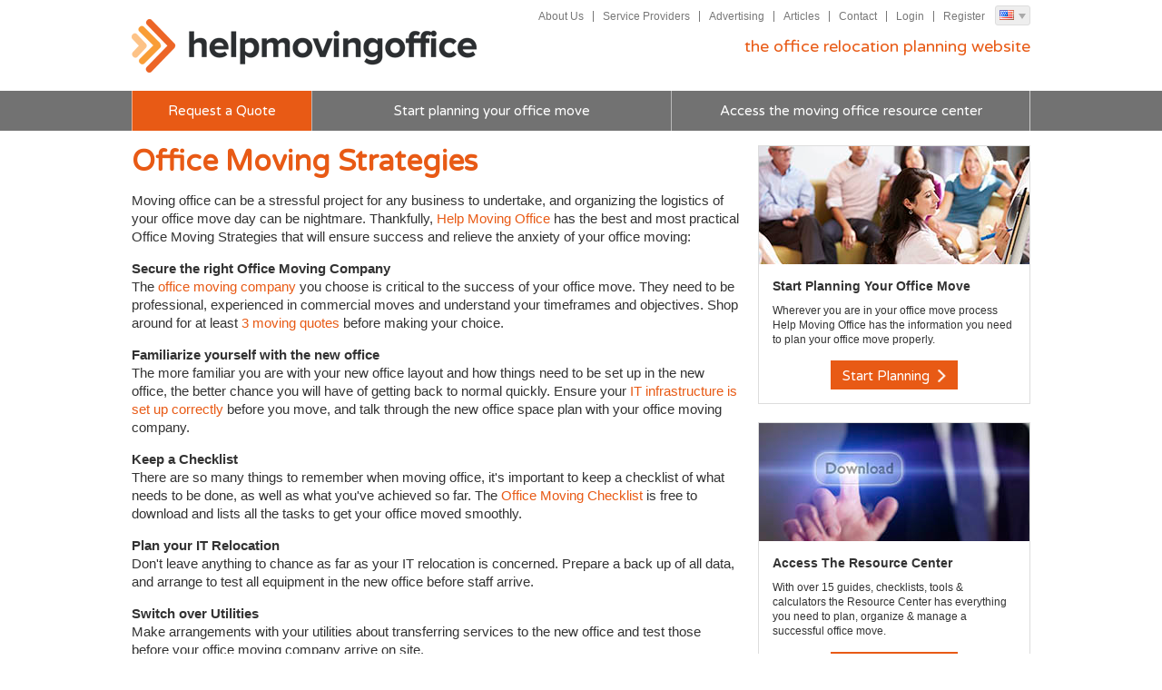

--- FILE ---
content_type: text/html; charset=UTF-8
request_url: https://www.helpmovingoffice.com/article/office-moving-strategies
body_size: 27874
content:
<!DOCTYPE html>
<!--[if lt IE 7]>  <html class="ie ie6 lte9 lte8 lte7"> <![endif]-->
<!--[if IE 7]>     <html class="ie ie7 lte9 lte8 lte7"> <![endif]-->
<!--[if IE 8]>     <html class="ie ie8 lte9 lte8"> <![endif]-->
<!--[if IE 9]>     <html class="ie ie9 lte9"> <![endif]-->
<!--[if gt IE 9]>  <html> <![endif]-->
<!--[if !IE]><!--> <html> <!--<![endif]-->
<head>
    <meta http-equiv="Content-Type" content="text/html; charset=utf-8" />    <title>Office Moving Strategies | Help Moving Office</title>
    <meta name="viewport" content="width=device-width, maximum-scale=1.0">

    <script src="//ajax.googleapis.com/ajax/libs/jquery/1.8.3/jquery.min.js"></script>
    <link href="/favicon.ico" type="image/x-icon" rel="icon"/><link href="/favicon.ico" type="image/x-icon" rel="shortcut icon"/><link rel="stylesheet" type="text/css" href="/css/global.css?version=1.0.1"/><meta name="description" content=""/><link href="http://www.helpmovingoffice.com/article/office-moving-strategies" rel="canonical"/>    <link href='//fonts.googleapis.com/css?family=Varela+Round' rel='stylesheet' type='text/css'>
    <!--[if IE]> <script src="//html5shiv.googlecode.com/svn/trunk/html5.js"></script><![endif]-->

    <!-- Visual Visitor -->
    <script type="text/javascript">
        var vv_base_id = 'oOc4j0MkT1';
        var vv_ext_id = 'e4964003';
        var __ibaseUrl = (("https:" == document.location.protocol) ? "https://frontend.id-visitors.com" : "http://frontend.id-visitors.com");
        (function () {
            var va = document.createElement('script'); va.type = 'text/javascript'; va.async = true;
            va.src = __ibaseUrl + '/cscripts/' + vv_base_id + '-' + vv_ext_id + '.js';
            var sv = document.getElementsByTagName('script')[0]; sv.parentNode.insertBefore(va, sv);
        })();
    </script>

    <!-- Facebook Pixel Code -->
    <script>
        !function(f,b,e,v,n,t,s)
        {if(f.fbq)return;n=f.fbq=function(){n.callMethod?n.callMethod.apply(n,arguments):n.queue.push(arguments)};
            if(!f._fbq)f._fbq=n;n.push=n;n.loaded=!0;n.version='2.0';
            n.queue=[];t=b.createElement(e);t.async=!0;
            t.src=v;s=b.getElementsByTagName(e)[0];
            s.parentNode.insertBefore(t,s)}(window,document,'script', 'https://connect.facebook.net/en_US/fbevents.js');
        fbq('init', '600930680708136');
        fbq('track', 'PageView');
    </script>
    <noscript>
        <img height="1" width="1" src="https://www.facebook.com/tr?id=600930680708136&ev=PageView&noscript=1"/>
    </noscript>

    <!-- End Facebook Pixel Code -->
</head>
<body>
    <!-- Google Tag Manager -->
    <noscript><iframe src="//www.googletagmanager.com/ns.html?id=GTM-WNXQMZ"
    height="0" width="0" style="display:none;visibility:hidden"></iframe></noscript>
    <script>(function(w,d,s,l,i){w[l]=w[l]||[];w[l].push({'gtm.start':
    new Date().getTime(),event:'gtm.js'});var f=d.getElementsByTagName(s)[0],
    j=d.createElement(s),dl=l!='dataLayer'?'&l='+l:'';j.async=true;j.src=
    '//www.googletagmanager.com/gtm.js?id='+i+dl;f.parentNode.insertBefore(j,f);
    })(window,document,'script','dataLayer','GTM-WNXQMZ');</script>
    <!-- End Google Tag Manager -->
    <div id="skip"><ul><li><a href="#content">Jump to main content</a></li><li><a href="#nav">Jump to navigation</a></li></ul></div>
    <div id="top"></div>
    <header id="main">
    <div class="main wrap">
        <div class="right">
            <ul>
                <li class="about"><a href="/pages/about-us">About Us</a></li>
                <li class="directory"><a href="/directory">Service Providers</a></li>
                <li class="advertising"><a href="/pages/advertising">Advertising</a></li>
                <li class="articles"><a href="/articles">Articles</a></li>
                <li class="contact"><a href="/contact">Contact</a></li>

                                <li><a href="/login">Login</a></li>
                <li><a href="/register" id="register-btn">Register</a></li>
                                <li class="location">
                    <span class="us">US</span> <i></i>
                    <a href="http://www.helpmovingoffice.com/" title="Help Moving Office UK"><span class="uk">UK</span></a>
                </li>
            </ul>
            <p class="tagline">the office relocation planning website</p>
        </div>
        <a href="/" class="logo">Help Moving Office</a>
    </div>
    <nav>
        <ul class="primary wrap">
            <!--<li class="home"><a href="/">Home</a></li>-->
            <li class="request-a-quote"><a href="/quote">Request a Quote</a></li>
            <li class="timeframes"><a href="/planning">Start planning your office move</a></li>
            <li class="resources"><a href="/resources">Access the moving office resource center</a></li>
                        <li class="login sub"><a href="/login">Login</a></li>
            <li class="register sub last"><a href="/register" id="register-btn">Register</a></li>
                    </ul>
        <a href="#" id="toggle-nav">Menu</a>
    </nav>
</header>
    <section id="content">
        <div class="wrap">
    <div id="left-col" class="text-block">
        <h1>Office Moving Strategies</h1>
        <p>Moving office can be a stressful project for any business to undertake, and organizing the logistics of your office move day can be nightmare. Thankfully, <a class="internal-link" href="http://www.helpmovingoffice.com/welcome" title="#1 Site for Moving Office">Help Moving Office</a> has the best and most practical Office Moving Strategies that will ensure success and relieve the anxiety of your office moving:</p>

<p><strong>Secure the right Office Moving Company</strong><br />
The <a class="internal-link" href="http://www.helpmovingoffice.com/find-office-relocation-services/office-moving-companies" title="Office Moving Companies">office moving company</a> you choose is critical to the success of your office move. They need to be professional, experienced in commercial moves and understand your timeframes and objectives. Shop around for at least <a class="internal-link" href="http://www.helpmovingoffice.com/directory" title="Getting Moving Company Quotes">3 moving quotes</a> before making your choice.</p>

<p><strong>Familiarize yourself with the new office</strong><br />
The more familiar you are with your new office layout and how things need to be set up in the new office, the better chance you will have of getting back to normal quickly. Ensure your<a class="internal-link" href="http://www.helpmovingoffice.com/the-moving-office-process/it-telecoms-considerations" title="IT Relocation Considerations"> IT infrastructure is set up correctly</a> before you move, and talk through the new office space plan with your office moving company.</p>

<p><strong>Keep a Checklist</strong><br />
There are so many things to remember when moving office, it&#39;s important to keep a checklist of what needs to be done, as well as what you&#39;ve achieved so far. The <a class="internal-link" href="http://www.helpmovingoffice.com/office-relocation-resources-1/office-moving-checklist" title="Office Moving Checklist">Office Moving Checklist</a> is free to download and lists all the tasks to get your office moved smoothly.</p>

<p><strong>Plan your IT Relocation</strong><br />
Don&#39;t leave anything to chance as far as your IT relocation is concerned. Prepare a back up of all data, and arrange to test all equipment in the new office before staff arrive.</p>

<p><strong>Switch over Utilities</strong><br />
Make arrangements with your utilities about transferring services to the new office and test those before your office moving company arrive on site.</p>

<p><strong>Keep Employees Informed</strong><br />
Staff will need to be involved and informed about the schedule of events around office moving day, so ensure you <a class="internal-link" href="http://www.helpmovingoffice.com/office-relocation-info/downloads-guides/hr-guide-to-moving-office" title="HR Guide to Moving Office">communicate the plan to staff</a> so they feel valued and supported.</p>

<p><strong>Label Everything</strong><br />
Your office moving company will ensure that all boxes and items are labelled so that everything ends up in the correct location and any business downtime is minimized.</p>

<p>The best approach to a successful office moving strategy is to keep focused and stay organized with the <a class="internal-link" href="http://www.helpmovingoffice.com/office-relocation-resources-1/office-moving-checklist" title="Office Moving Checklist">Office Moving Checklist. </a></p>

<p>&nbsp;</p>
        <p><a href="/resources" id="cta-btn" class="big btn">Planning an office move? Go the office relocation planning resource center <i></i></a></p>
    </div>
    <div id="right-col">
    <div class="guides">
    <ul>
        <li>
            <div class="thumb promo"><a href="/planning"><img src="/img/banners/planning.jpg" alt="Start Planning Your Office Move" width="235" height="130"></a></div>
            <h4><a href="/planning">Start Planning Your Office Move</a></h4>
            <p>Wherever you are in your office move process Help Moving Office has the information you need to plan your office move properly.</p>
            <a href="/planning" class="btn">Start Planning <i></i></a>
        </li>
        <li>
            <div class="thumb promo"><a href="/resources"><img src="/img/banners/resource-centre.jpg" alt="Moving Office Resources" width="235" height="130"></a></div>
            <h4><a href="/resources">Access The Resource Center</a></h4>
            <p>With over 15 guides, checklists, tools & calculators the Resource Center has everything you need to plan, organize & manage a successful office move.</p>
            <a href="/resources" class="btn">See Resources <i></i></a>
        </li>
        <li>
            <div class="thumb promo"><a href="/directory"><img src="/img/banners/moving-office-directory.jpg" alt="Office Relocation Services Directory" width="235" height="130"></a></div>
            <h4><a href="/directory">Office Relocation Services Directory</a></h4>
            <p>Looking for the right companies for your office move? Connect with independently sourced and pre-qualified vendors that are experts in your local market.</p>
            <a href="/directory" class="btn">The Directory <i></i></a>
        </li>
    </ul>
</div>
<div class="guides">
    <h2>Latest Tips</h2>
    <ul>
                        <li>
            <div class="thumb"><a href="/article/creating-a-stylish-office-with-second-hand-conference-tables"><img src="/files/article/image/672/RIghtsize.jpg" alt="Creating a Stylish Office with Second-Hand Conference Tables" width="160" height="78"/></a></div>            <h4><a href="/article/creating-a-stylish-office-with-second-hand-conference-tables">Creating a Stylish Office with Second-Hand Conference Tables</a></h4>
            <p>In today's business world, creating a stylish and functional office space doesn't have to break the bank. One of the smartest and most sustainable choices you can make is to invest in budget office furniture, specifically second-hand conference tables. Not only do they provide a professional look and feel, but they also come at a fraction of the cost of new furniture. Here’s how you can transform your office space with second-hand conference tables and where to find the best deals</p>
            <a href="/article/creating-a-stylish-office-with-second-hand-conference-tables" class="btn">Read Article <i></i></a>        </li>
                        <li>
            <div class="thumb"><a href="/article/embracing-the-spirit-of-connection-workplace-trends-and-the-paris-2024-olympics"><img src="/files/article/image/671/Rightsize.PNG" alt="Embracing the Spirit of Connection: Workplace Trends and the Paris 2024 Olympics" width="160" height="78"/></a></div>            <h4><a href="/article/embracing-the-spirit-of-connection-workplace-trends-and-the-paris-2024-olympics">Embracing the Spirit of Connection: Workplace Trends and the Paris 2024 Olympics</a></h4>
            <p>As we anticipate the 2024 Paris Olympics, a celebration of unity, excellence, and the indomitable human spirit, it's fascinating to observe how these themes resonate with the evolving dynamics of today's workplace. </p>
            <a href="/article/embracing-the-spirit-of-connection-workplace-trends-and-the-paris-2024-olympics" class="btn">Read Article <i></i></a>        </li>
                        <li>
            <div class="thumb"><a href="/article/ofusa-moving-services"><img src="/files/article/image/670/2022-01-26%2009_18_51-Avery%20Design%20_%20Print%20Online%20%281%29.png" alt="OFUSA Moving Services" width="160" height="78"/></a></div>            <h4><a href="/article/ofusa-moving-services">OFUSA Moving Services</a></h4>
            <p>Moving office furniture in Las Vegas requires prec...</p>
            <a href="/article/ofusa-moving-services" class="btn">Read Article <i></i></a>        </li>
            </ul>
</div></div></div>

        <div class="wrap back-to-top"><a href="#top">Back to top &uarr;</a></div>
    </section>
    <footer>
    <div class="wrap">
    <div class="right">
        <a href="/" class="logo">Help Moving Office</a>
        <address>
        <strong>Help Moving Office</strong><br />
354 West Lancaster Ave<br />
Haverford, PA 19041        <br />
        <strong>Email:</strong> leads@wendomail.com        </address>
    </div>
        <nav>
            <ul class="wrap">
                <li class="home"><a href="/">Home</a></li>
                <li class=""><a href="/pages/about-us">About Help Moving Office</a></li>
                <li class=""><a href="/planning">Start planning your office move</a></li>
                <li class=""><a href="/resources">Access resource center</a></li>
                <li class=""><a href="/directory">Service Providers</a></li>
                <!--<li class="active"><a href="/articles">Office Relocation Tips</a></li>-->
                <!--<li class=""><a href="/register">Create Account</a></li>-->
            </ul>
        </nav>
        <ul class="social">
            <li><a href="http://www.facebook.com" class="facebook" target="_blank">Facebook</a></li>
            <li><a href="https://twitter.com/MovingOfficeUSA" class="twitter" target="_blank">Twitter</a></li>
            <!--<li><a href="" class="youtube" target="_blank">YouTube</a></li>-->
            <li><a href="https://www.linkedin.com/groups/Moving-Office-USA-4026379" class="linkedin" target="_blank">LinkedIn</a></li>
        </ul>
        <div class="bottom">
            <ul>
                <li><a href="/pages/privacy-policy">Privacy Policy</a></li>
                <li><a href="/pages/terms-conditions">Terms</a></li>
                <li><a href="/pages/cookie-policy">Cookie Policy</a></li>
                <li><a href="/contact">Contact Us</a></li>
                                <li><a href="/login">Login</a></li>
                <li><a href="/register" id="register-btn">Register</a></li>
                                <li><a href="https://www.officemovingsalesleads.com/" rel="nofollow" target="_blank">Vendor Portal</a></li>
            </ul>
            <p>Copyright © 2026 Help Moving Office. All rights reserved.</p>
        </div>
    </div>
    <iframe src="https://tag.trovo-tag.com/3cfc0686" width="1" height="1" style="visibility:hidden;display:none;"></iframe>
</footer>
    <div class="overlay"></div>
    <div id="register-modal" class="hide"><a href="#close" class="close">&times;</a><div class="signup">
    <h2>Register for FREE</h2>
    <ul class="steps">
        <li><i>1</i> Register your details below (we need to check you're not a robot!)</li>
        <li><i>2</i> Follow the instructions in the confirmation email we've sent you.</li>
        <li><i>3</i> You'll now have FREE access to our entire resource center and all the information you'll need to
            plan your office move.
        </li>
    </ul>
    <form action="/register" role="form" id="AccountForm" method="post" accept-charset="utf-8"><div style="display:none;"><input type="hidden" name="_method" value="POST"/></div><div class='inputs'><div class="input text required"><label for="AccountName">Name:</label><input name="data[Account][name]" placeholder="First name &amp; surname" maxlength="255" type="text" id="AccountName" required="required"/></div><div class="input email required"><label for="AccountEmail">Email:</label><input name="data[Account][email]" placeholder="My work email address" maxlength="255" type="email" id="AccountEmail" required="required"/></div></div><div class='timeframes'><div class='label'>My office move will be in:</div><div><input type="hidden" name="data[Account][timeframe_id]" id="AccountTimeframeId_" value=""/><input type="radio" name="data[Account][timeframe_id]" id="AccountTimeframeId1" value="1" required="required" /><label for="AccountTimeframeId1">Next 30 Days</label></div><div><input type="radio" name="data[Account][timeframe_id]" id="AccountTimeframeId2" value="2" required="required" /><label for="AccountTimeframeId2">1-3 Months</label></div><div><input type="radio" name="data[Account][timeframe_id]" id="AccountTimeframeId3" value="3" required="required" /><label for="AccountTimeframeId3">4-6 Months</label></div><div><input type="radio" name="data[Account][timeframe_id]" id="AccountTimeframeId4" value="4" required="required" /><label for="AccountTimeframeId4">7-12 Months</label></div><div><input type="radio" name="data[Account][timeframe_id]" id="AccountTimeframeId5" value="5" required="required" /><label for="AccountTimeframeId5">12+ Months</label></div><div><input type="radio" name="data[Account][timeframe_id]" id="AccountTimeframeId6" value="6" required="required" /><label for="AccountTimeframeId6">Internal Move</label></div><div class='clear'></div></div>    <div class="clear"></div>
    <div class="inputs">
        <div class="g-recaptcha" data-sitekey="6LfY3MEUAAAAAHsq50bGbaVZUksinsgS0nykLMvN"></div>
    </div>
    <div class="clear"></div>
    <div class="input submit"><div class="submit"><input value="Complete my registration" class="btn" type="submit"/></div></div><p class='login'>Please view our <a href='#terms' id='toggle-terms'>terms and conditions</a><br />Already a member? <a href='/login'>Login here</a><br />Forgot your password? <a href='/forgotten-password'>Reset it here</a></p></form>
    <div class="clear"></div>

    <div id="terms" class="text-block"><h2>Terms &amp; Conditions</h2><p>This is the Privacy Policy for the website known as www.HelpMovingOffice.com (the &ldquo;Site&rdquo;). We reserve the right, at our discretion, to change, modify, add, or remove portions from this policy at any time so visitors are encouraged to review this policy from time to time. Your continued use of our Site following the posting of changes to these terms means you accept these changes.&nbsp;</p>

<h3>INTRODUCTION</h3>

<p>HelpMovingOffice.com is committed to protecting your personal information. All personal information collected from Users will be considered private by HelpMovingOffice.com and will not be used or shared except as set forth in this Privacy Policy or as may otherwise be agreed in writing between HelpMovingOffice.com and a particular User. We employ generally accepted industry standards in order to protect the personal information which is provided to us by Users. We cannot, however guarantee that such information will never be subjected to unauthorized access. By using the Site, you acknowledge that you understand and agree to assume this risk, including any damages you may suffer as a result.</p>

<p>HelpMovingOffice.com believes in safeguarding the privacy of our users whilst also providing a beneficial service. This Policy explains how we use the information we collect about you and the procedures that we have in place to safeguard your privacy.&nbsp;</p>

<h3>THE INFORMATION WE COLLECT</h3>

<p>We will collect personal information about you which you give to us when you register to use our website and when you provide information as part of our service (for example, in order to obtain a copy of a checklist or document for the purpose of helping you plan your office move). We will periodically review your personal information to ensure that we do not keep it for longer than is necessary.</p>

<h3>PURPOSES FOR WHICH WE USE INFORMATION ABOUT YOU</h3>

<p>We may use your personal information for the following purposes to:</p>

<ul>
	<li>Enable you to access and use part or all of the services; and/or</li>
	<li>Personalize aspects of our overall service to you; and/or Communicate with you; and/or</li>
	<li>Process a connection between you and a third party; and/or</li>
	<li>Provide your details to third parties that offer products or service that may be of interest to you; and/or</li>
	<li>Analyze and research the use of our website and improve the quality of our services for users and advertisers.&nbsp;</li>
</ul>

<h3>INFORMATION USE &amp; SHARING</h3>

<p>Please be aware that if you either use, or register to use, our website or our services, you will be giving your consent to us disclosing your personal information to the following parties:</p>

<ul>
	<li>Third parties that help us provide our services to you, such as web hosting companies;</li>
	<li>Third party providers whose products or services are relevant for the purposes of obtaining advice or services relating to moving office;</li>
	<li>Regulatory/governing bodies for the purposes of compliance monitoring;</li>
	<li>Other third parties that might be able to offer products or services that are applicable as a result of your requirement about thinking about moving office.</li>
	<li>We automatically collect information about your visits to our site. We may share your personal information with third party service providers who may then contact you with a quote for their product or service. You hereby consent to being contacted by such third parties, and also by HelpMovingOffice.com, by phone, email or mail, regardless of the presence of your phone number(s) on any local or national no-call list, or of your email address on any no-contact list.</li>
</ul>

<p>We may transfer, sell or assign personal information to third parties as a result of a sale of all or substantially all of our business or in connection with a merger, consolidation, change in control, reorganization or liquidation. We also reserve the right to disclose any information concerning you if we are required to do so by law or in order to protect or defend our rights or the rights of our Users.</p>

<p>If you do not wish to be included then please email <a href="mailto:info@helpmovingoffice.com">info@helpmovingoffice.com</a>&nbsp;</p>

<h3>THIRD PARTY PROVIDERS AND DATA PRIVACY</h3>

<p>If you decide to enter into a contract with a third party provider through a channel on our website, the information you have provided to us together with any further information requested by, and supplied by you to, the third party provider will be held by the provider for the purposes set out in that provider&#39;s privacy policy. Therefore, you are strongly advised to read your chosen provider&#39;s privacy policy and satisfy yourself as to the purposes for which the provider will use your personal information before entering into the contract. We have no responsibility for the uses to which a provider puts your personal information once you have contracted with that provider.</p>

<h3>SECURITY</h3>

<p>The internet is not a secure medium. However we have put in place various security procedures as set out in this policy. Firewalls are used to block unauthorised traffic to the servers and the actual servers are located in a secure location which can only be accessed by authorized personnel. We also keep your information confidential. Our internal procedures cover the storage, access and disclosure of your information.</p>

<h3>LINKS TO OTHER SITES</h3>

<p>This Site may contain links or references to other Websites over which we have no control. You hereby acknowledge that our privacy policy does not apply to any site other than HelpMovingOffice.com.</p>

<h3>COOKIES</h3>

<p>We may use &quot;cookies&rdquo; and/or other similar technology in the Site or in our communications with you. These technologies are designed and intended to make our site more efficient and convenient for Users. They include a small file stored on your computer, and can be used to store and collect information relating to your use of the Site and our communications with you. You can set your web browser not to accept cookies, but if you do so, some functions of the Site may be adversely affected.</p>

<p>We may also document your IP address in order to operate the Site, help diagnose problems with our server, to track User preferences and to identify our Users (see Information Use &amp; Sharing) .</p>

<p>Sometimes third parties to whom you may be referred through our Site may also use cookies or other tracking technologies. We have no control over the use of Tracking Cookies by such third parties, and no responsible or liability for their use of such technologies.</p>

<h3>CONTACT US</h3>

<p>If you have any queries, please contact us via email at <a href="mailto:info@helpmovingoffice.com">info@helpmovingoffice.com</a>.</p>
</div>

</div>
</div>
    
    <script src="https://cdnjs.cloudflare.com/ajax/libs/ouibounce/0.0.11/ouibounce.min.js"></script>
    
	<script type="text/javascript" src="/js/placeholders.min.js"></script>
	<script type="text/javascript" src="/js/jquery-columns-plugin.js"></script>
	<script type="text/javascript" src="/js/common.js"></script>
	<script type="text/javascript" src="/js/bootstrap.min.js"></script>
	<script type="text/javascript" src="/js/jquery-scrolltofixed-min.js"></script>
	<script type="text/javascript" src="/js/cycle2.min.js"></script>
	<script type="text/javascript" src="https://www.google.com/recaptcha/api.js"></script>
    
    <div id="ouibounce-modal" style="display: none;">
    <div class="underlay"></div>
    <div class="modal">
        <div class="modal-title">
            <img src="/img/do-it-properly-stamp2.png" alt="Do it properly" />
            <h2>Before you leave please just check...</h2>
            <h3>Have you got every aspect of your Office Move covered off?</h3>
        </div>

        <div class="modal-body">
            <ul>
                <li>Have you double checked that you've got everything organized properly?</li>
                <li>Keen to ensure that you make good decisions for your business?</li>
                <li>Want to avoid making expensive (and avoidable) mistakes?</li>
            </ul>
            <p class="centered"><a href="/resources" class="btn">Access the Office Move Planning Resource Center <i></i></a></p>
            <p class="sub">Make sure you check out all of our tried-&amp;-test office relocation guides &amp; checklists <br />to help you plan, manage and organize a successful office move.</p>
        </div>

        <div class="modal-footer">
            <a href="#" id="close">No thanks... my company is not moving office</a>
        </div>
    </div>
</div>        <script>(function(w,d,t,r,u){var f,n,i;w[u]=w[u]||[],f=function(){var o={ti:"26053686"};o.q=w[u],w[u]=new UET(o),w[u].push("pageLoad")},n=d.createElement(t),n.src=r,n.async=1,n.onload=n.onreadystatechange=function(){var s=this.readyState;s&&s!=="loaded"&&s!=="complete"||(f(),n.onload=n.onreadystatechange=null)},i=d.getElementsByTagName(t)[0],i.parentNode.insertBefore(n,i)})(window,document,"script","//bat.bing.com/bat.js","uetq");</script>


</body>
</html>


--- FILE ---
content_type: text/html
request_url: https://tag.trovo-tag.com/3cfc0686
body_size: 541
content:

        <!doctype html>
        <html>
            <body>
                <img src="https://a.remarketstats.com/px/smart/?c=24d1add2443e239&type=img&partner_id=3cfc0686&partner_rid=f51ad80b-f5e8-11f0-9a0a-193f9536e817" height="1", width="1">
                <img src="https://a.usbrowserspeed.com/lds?aid=&pid=3cfc0686&external_id=&rid=f51ad80b-f5e8-11f0-9a0a-193f9536e817&v=iframe-1.0.0&rurl=https%3A%2F%2Fwww.helpmovingoffice.com%2Farticle%2Foffice-moving-strategies&ref=" height="1", width="1">
                <img src="https://match.prod.bidr.io/cookie-sync/fivebyfive" height="1", width="1">
            </body>
        </html>
    

--- FILE ---
content_type: text/html; charset=utf-8
request_url: https://www.google.com/recaptcha/api2/anchor?ar=1&k=6LfY3MEUAAAAAHsq50bGbaVZUksinsgS0nykLMvN&co=aHR0cHM6Ly93d3cuaGVscG1vdmluZ29mZmljZS5jb206NDQz&hl=en&v=PoyoqOPhxBO7pBk68S4YbpHZ&size=normal&anchor-ms=20000&execute-ms=30000&cb=4qbz4472gp1n
body_size: 49451
content:
<!DOCTYPE HTML><html dir="ltr" lang="en"><head><meta http-equiv="Content-Type" content="text/html; charset=UTF-8">
<meta http-equiv="X-UA-Compatible" content="IE=edge">
<title>reCAPTCHA</title>
<style type="text/css">
/* cyrillic-ext */
@font-face {
  font-family: 'Roboto';
  font-style: normal;
  font-weight: 400;
  font-stretch: 100%;
  src: url(//fonts.gstatic.com/s/roboto/v48/KFO7CnqEu92Fr1ME7kSn66aGLdTylUAMa3GUBHMdazTgWw.woff2) format('woff2');
  unicode-range: U+0460-052F, U+1C80-1C8A, U+20B4, U+2DE0-2DFF, U+A640-A69F, U+FE2E-FE2F;
}
/* cyrillic */
@font-face {
  font-family: 'Roboto';
  font-style: normal;
  font-weight: 400;
  font-stretch: 100%;
  src: url(//fonts.gstatic.com/s/roboto/v48/KFO7CnqEu92Fr1ME7kSn66aGLdTylUAMa3iUBHMdazTgWw.woff2) format('woff2');
  unicode-range: U+0301, U+0400-045F, U+0490-0491, U+04B0-04B1, U+2116;
}
/* greek-ext */
@font-face {
  font-family: 'Roboto';
  font-style: normal;
  font-weight: 400;
  font-stretch: 100%;
  src: url(//fonts.gstatic.com/s/roboto/v48/KFO7CnqEu92Fr1ME7kSn66aGLdTylUAMa3CUBHMdazTgWw.woff2) format('woff2');
  unicode-range: U+1F00-1FFF;
}
/* greek */
@font-face {
  font-family: 'Roboto';
  font-style: normal;
  font-weight: 400;
  font-stretch: 100%;
  src: url(//fonts.gstatic.com/s/roboto/v48/KFO7CnqEu92Fr1ME7kSn66aGLdTylUAMa3-UBHMdazTgWw.woff2) format('woff2');
  unicode-range: U+0370-0377, U+037A-037F, U+0384-038A, U+038C, U+038E-03A1, U+03A3-03FF;
}
/* math */
@font-face {
  font-family: 'Roboto';
  font-style: normal;
  font-weight: 400;
  font-stretch: 100%;
  src: url(//fonts.gstatic.com/s/roboto/v48/KFO7CnqEu92Fr1ME7kSn66aGLdTylUAMawCUBHMdazTgWw.woff2) format('woff2');
  unicode-range: U+0302-0303, U+0305, U+0307-0308, U+0310, U+0312, U+0315, U+031A, U+0326-0327, U+032C, U+032F-0330, U+0332-0333, U+0338, U+033A, U+0346, U+034D, U+0391-03A1, U+03A3-03A9, U+03B1-03C9, U+03D1, U+03D5-03D6, U+03F0-03F1, U+03F4-03F5, U+2016-2017, U+2034-2038, U+203C, U+2040, U+2043, U+2047, U+2050, U+2057, U+205F, U+2070-2071, U+2074-208E, U+2090-209C, U+20D0-20DC, U+20E1, U+20E5-20EF, U+2100-2112, U+2114-2115, U+2117-2121, U+2123-214F, U+2190, U+2192, U+2194-21AE, U+21B0-21E5, U+21F1-21F2, U+21F4-2211, U+2213-2214, U+2216-22FF, U+2308-230B, U+2310, U+2319, U+231C-2321, U+2336-237A, U+237C, U+2395, U+239B-23B7, U+23D0, U+23DC-23E1, U+2474-2475, U+25AF, U+25B3, U+25B7, U+25BD, U+25C1, U+25CA, U+25CC, U+25FB, U+266D-266F, U+27C0-27FF, U+2900-2AFF, U+2B0E-2B11, U+2B30-2B4C, U+2BFE, U+3030, U+FF5B, U+FF5D, U+1D400-1D7FF, U+1EE00-1EEFF;
}
/* symbols */
@font-face {
  font-family: 'Roboto';
  font-style: normal;
  font-weight: 400;
  font-stretch: 100%;
  src: url(//fonts.gstatic.com/s/roboto/v48/KFO7CnqEu92Fr1ME7kSn66aGLdTylUAMaxKUBHMdazTgWw.woff2) format('woff2');
  unicode-range: U+0001-000C, U+000E-001F, U+007F-009F, U+20DD-20E0, U+20E2-20E4, U+2150-218F, U+2190, U+2192, U+2194-2199, U+21AF, U+21E6-21F0, U+21F3, U+2218-2219, U+2299, U+22C4-22C6, U+2300-243F, U+2440-244A, U+2460-24FF, U+25A0-27BF, U+2800-28FF, U+2921-2922, U+2981, U+29BF, U+29EB, U+2B00-2BFF, U+4DC0-4DFF, U+FFF9-FFFB, U+10140-1018E, U+10190-1019C, U+101A0, U+101D0-101FD, U+102E0-102FB, U+10E60-10E7E, U+1D2C0-1D2D3, U+1D2E0-1D37F, U+1F000-1F0FF, U+1F100-1F1AD, U+1F1E6-1F1FF, U+1F30D-1F30F, U+1F315, U+1F31C, U+1F31E, U+1F320-1F32C, U+1F336, U+1F378, U+1F37D, U+1F382, U+1F393-1F39F, U+1F3A7-1F3A8, U+1F3AC-1F3AF, U+1F3C2, U+1F3C4-1F3C6, U+1F3CA-1F3CE, U+1F3D4-1F3E0, U+1F3ED, U+1F3F1-1F3F3, U+1F3F5-1F3F7, U+1F408, U+1F415, U+1F41F, U+1F426, U+1F43F, U+1F441-1F442, U+1F444, U+1F446-1F449, U+1F44C-1F44E, U+1F453, U+1F46A, U+1F47D, U+1F4A3, U+1F4B0, U+1F4B3, U+1F4B9, U+1F4BB, U+1F4BF, U+1F4C8-1F4CB, U+1F4D6, U+1F4DA, U+1F4DF, U+1F4E3-1F4E6, U+1F4EA-1F4ED, U+1F4F7, U+1F4F9-1F4FB, U+1F4FD-1F4FE, U+1F503, U+1F507-1F50B, U+1F50D, U+1F512-1F513, U+1F53E-1F54A, U+1F54F-1F5FA, U+1F610, U+1F650-1F67F, U+1F687, U+1F68D, U+1F691, U+1F694, U+1F698, U+1F6AD, U+1F6B2, U+1F6B9-1F6BA, U+1F6BC, U+1F6C6-1F6CF, U+1F6D3-1F6D7, U+1F6E0-1F6EA, U+1F6F0-1F6F3, U+1F6F7-1F6FC, U+1F700-1F7FF, U+1F800-1F80B, U+1F810-1F847, U+1F850-1F859, U+1F860-1F887, U+1F890-1F8AD, U+1F8B0-1F8BB, U+1F8C0-1F8C1, U+1F900-1F90B, U+1F93B, U+1F946, U+1F984, U+1F996, U+1F9E9, U+1FA00-1FA6F, U+1FA70-1FA7C, U+1FA80-1FA89, U+1FA8F-1FAC6, U+1FACE-1FADC, U+1FADF-1FAE9, U+1FAF0-1FAF8, U+1FB00-1FBFF;
}
/* vietnamese */
@font-face {
  font-family: 'Roboto';
  font-style: normal;
  font-weight: 400;
  font-stretch: 100%;
  src: url(//fonts.gstatic.com/s/roboto/v48/KFO7CnqEu92Fr1ME7kSn66aGLdTylUAMa3OUBHMdazTgWw.woff2) format('woff2');
  unicode-range: U+0102-0103, U+0110-0111, U+0128-0129, U+0168-0169, U+01A0-01A1, U+01AF-01B0, U+0300-0301, U+0303-0304, U+0308-0309, U+0323, U+0329, U+1EA0-1EF9, U+20AB;
}
/* latin-ext */
@font-face {
  font-family: 'Roboto';
  font-style: normal;
  font-weight: 400;
  font-stretch: 100%;
  src: url(//fonts.gstatic.com/s/roboto/v48/KFO7CnqEu92Fr1ME7kSn66aGLdTylUAMa3KUBHMdazTgWw.woff2) format('woff2');
  unicode-range: U+0100-02BA, U+02BD-02C5, U+02C7-02CC, U+02CE-02D7, U+02DD-02FF, U+0304, U+0308, U+0329, U+1D00-1DBF, U+1E00-1E9F, U+1EF2-1EFF, U+2020, U+20A0-20AB, U+20AD-20C0, U+2113, U+2C60-2C7F, U+A720-A7FF;
}
/* latin */
@font-face {
  font-family: 'Roboto';
  font-style: normal;
  font-weight: 400;
  font-stretch: 100%;
  src: url(//fonts.gstatic.com/s/roboto/v48/KFO7CnqEu92Fr1ME7kSn66aGLdTylUAMa3yUBHMdazQ.woff2) format('woff2');
  unicode-range: U+0000-00FF, U+0131, U+0152-0153, U+02BB-02BC, U+02C6, U+02DA, U+02DC, U+0304, U+0308, U+0329, U+2000-206F, U+20AC, U+2122, U+2191, U+2193, U+2212, U+2215, U+FEFF, U+FFFD;
}
/* cyrillic-ext */
@font-face {
  font-family: 'Roboto';
  font-style: normal;
  font-weight: 500;
  font-stretch: 100%;
  src: url(//fonts.gstatic.com/s/roboto/v48/KFO7CnqEu92Fr1ME7kSn66aGLdTylUAMa3GUBHMdazTgWw.woff2) format('woff2');
  unicode-range: U+0460-052F, U+1C80-1C8A, U+20B4, U+2DE0-2DFF, U+A640-A69F, U+FE2E-FE2F;
}
/* cyrillic */
@font-face {
  font-family: 'Roboto';
  font-style: normal;
  font-weight: 500;
  font-stretch: 100%;
  src: url(//fonts.gstatic.com/s/roboto/v48/KFO7CnqEu92Fr1ME7kSn66aGLdTylUAMa3iUBHMdazTgWw.woff2) format('woff2');
  unicode-range: U+0301, U+0400-045F, U+0490-0491, U+04B0-04B1, U+2116;
}
/* greek-ext */
@font-face {
  font-family: 'Roboto';
  font-style: normal;
  font-weight: 500;
  font-stretch: 100%;
  src: url(//fonts.gstatic.com/s/roboto/v48/KFO7CnqEu92Fr1ME7kSn66aGLdTylUAMa3CUBHMdazTgWw.woff2) format('woff2');
  unicode-range: U+1F00-1FFF;
}
/* greek */
@font-face {
  font-family: 'Roboto';
  font-style: normal;
  font-weight: 500;
  font-stretch: 100%;
  src: url(//fonts.gstatic.com/s/roboto/v48/KFO7CnqEu92Fr1ME7kSn66aGLdTylUAMa3-UBHMdazTgWw.woff2) format('woff2');
  unicode-range: U+0370-0377, U+037A-037F, U+0384-038A, U+038C, U+038E-03A1, U+03A3-03FF;
}
/* math */
@font-face {
  font-family: 'Roboto';
  font-style: normal;
  font-weight: 500;
  font-stretch: 100%;
  src: url(//fonts.gstatic.com/s/roboto/v48/KFO7CnqEu92Fr1ME7kSn66aGLdTylUAMawCUBHMdazTgWw.woff2) format('woff2');
  unicode-range: U+0302-0303, U+0305, U+0307-0308, U+0310, U+0312, U+0315, U+031A, U+0326-0327, U+032C, U+032F-0330, U+0332-0333, U+0338, U+033A, U+0346, U+034D, U+0391-03A1, U+03A3-03A9, U+03B1-03C9, U+03D1, U+03D5-03D6, U+03F0-03F1, U+03F4-03F5, U+2016-2017, U+2034-2038, U+203C, U+2040, U+2043, U+2047, U+2050, U+2057, U+205F, U+2070-2071, U+2074-208E, U+2090-209C, U+20D0-20DC, U+20E1, U+20E5-20EF, U+2100-2112, U+2114-2115, U+2117-2121, U+2123-214F, U+2190, U+2192, U+2194-21AE, U+21B0-21E5, U+21F1-21F2, U+21F4-2211, U+2213-2214, U+2216-22FF, U+2308-230B, U+2310, U+2319, U+231C-2321, U+2336-237A, U+237C, U+2395, U+239B-23B7, U+23D0, U+23DC-23E1, U+2474-2475, U+25AF, U+25B3, U+25B7, U+25BD, U+25C1, U+25CA, U+25CC, U+25FB, U+266D-266F, U+27C0-27FF, U+2900-2AFF, U+2B0E-2B11, U+2B30-2B4C, U+2BFE, U+3030, U+FF5B, U+FF5D, U+1D400-1D7FF, U+1EE00-1EEFF;
}
/* symbols */
@font-face {
  font-family: 'Roboto';
  font-style: normal;
  font-weight: 500;
  font-stretch: 100%;
  src: url(//fonts.gstatic.com/s/roboto/v48/KFO7CnqEu92Fr1ME7kSn66aGLdTylUAMaxKUBHMdazTgWw.woff2) format('woff2');
  unicode-range: U+0001-000C, U+000E-001F, U+007F-009F, U+20DD-20E0, U+20E2-20E4, U+2150-218F, U+2190, U+2192, U+2194-2199, U+21AF, U+21E6-21F0, U+21F3, U+2218-2219, U+2299, U+22C4-22C6, U+2300-243F, U+2440-244A, U+2460-24FF, U+25A0-27BF, U+2800-28FF, U+2921-2922, U+2981, U+29BF, U+29EB, U+2B00-2BFF, U+4DC0-4DFF, U+FFF9-FFFB, U+10140-1018E, U+10190-1019C, U+101A0, U+101D0-101FD, U+102E0-102FB, U+10E60-10E7E, U+1D2C0-1D2D3, U+1D2E0-1D37F, U+1F000-1F0FF, U+1F100-1F1AD, U+1F1E6-1F1FF, U+1F30D-1F30F, U+1F315, U+1F31C, U+1F31E, U+1F320-1F32C, U+1F336, U+1F378, U+1F37D, U+1F382, U+1F393-1F39F, U+1F3A7-1F3A8, U+1F3AC-1F3AF, U+1F3C2, U+1F3C4-1F3C6, U+1F3CA-1F3CE, U+1F3D4-1F3E0, U+1F3ED, U+1F3F1-1F3F3, U+1F3F5-1F3F7, U+1F408, U+1F415, U+1F41F, U+1F426, U+1F43F, U+1F441-1F442, U+1F444, U+1F446-1F449, U+1F44C-1F44E, U+1F453, U+1F46A, U+1F47D, U+1F4A3, U+1F4B0, U+1F4B3, U+1F4B9, U+1F4BB, U+1F4BF, U+1F4C8-1F4CB, U+1F4D6, U+1F4DA, U+1F4DF, U+1F4E3-1F4E6, U+1F4EA-1F4ED, U+1F4F7, U+1F4F9-1F4FB, U+1F4FD-1F4FE, U+1F503, U+1F507-1F50B, U+1F50D, U+1F512-1F513, U+1F53E-1F54A, U+1F54F-1F5FA, U+1F610, U+1F650-1F67F, U+1F687, U+1F68D, U+1F691, U+1F694, U+1F698, U+1F6AD, U+1F6B2, U+1F6B9-1F6BA, U+1F6BC, U+1F6C6-1F6CF, U+1F6D3-1F6D7, U+1F6E0-1F6EA, U+1F6F0-1F6F3, U+1F6F7-1F6FC, U+1F700-1F7FF, U+1F800-1F80B, U+1F810-1F847, U+1F850-1F859, U+1F860-1F887, U+1F890-1F8AD, U+1F8B0-1F8BB, U+1F8C0-1F8C1, U+1F900-1F90B, U+1F93B, U+1F946, U+1F984, U+1F996, U+1F9E9, U+1FA00-1FA6F, U+1FA70-1FA7C, U+1FA80-1FA89, U+1FA8F-1FAC6, U+1FACE-1FADC, U+1FADF-1FAE9, U+1FAF0-1FAF8, U+1FB00-1FBFF;
}
/* vietnamese */
@font-face {
  font-family: 'Roboto';
  font-style: normal;
  font-weight: 500;
  font-stretch: 100%;
  src: url(//fonts.gstatic.com/s/roboto/v48/KFO7CnqEu92Fr1ME7kSn66aGLdTylUAMa3OUBHMdazTgWw.woff2) format('woff2');
  unicode-range: U+0102-0103, U+0110-0111, U+0128-0129, U+0168-0169, U+01A0-01A1, U+01AF-01B0, U+0300-0301, U+0303-0304, U+0308-0309, U+0323, U+0329, U+1EA0-1EF9, U+20AB;
}
/* latin-ext */
@font-face {
  font-family: 'Roboto';
  font-style: normal;
  font-weight: 500;
  font-stretch: 100%;
  src: url(//fonts.gstatic.com/s/roboto/v48/KFO7CnqEu92Fr1ME7kSn66aGLdTylUAMa3KUBHMdazTgWw.woff2) format('woff2');
  unicode-range: U+0100-02BA, U+02BD-02C5, U+02C7-02CC, U+02CE-02D7, U+02DD-02FF, U+0304, U+0308, U+0329, U+1D00-1DBF, U+1E00-1E9F, U+1EF2-1EFF, U+2020, U+20A0-20AB, U+20AD-20C0, U+2113, U+2C60-2C7F, U+A720-A7FF;
}
/* latin */
@font-face {
  font-family: 'Roboto';
  font-style: normal;
  font-weight: 500;
  font-stretch: 100%;
  src: url(//fonts.gstatic.com/s/roboto/v48/KFO7CnqEu92Fr1ME7kSn66aGLdTylUAMa3yUBHMdazQ.woff2) format('woff2');
  unicode-range: U+0000-00FF, U+0131, U+0152-0153, U+02BB-02BC, U+02C6, U+02DA, U+02DC, U+0304, U+0308, U+0329, U+2000-206F, U+20AC, U+2122, U+2191, U+2193, U+2212, U+2215, U+FEFF, U+FFFD;
}
/* cyrillic-ext */
@font-face {
  font-family: 'Roboto';
  font-style: normal;
  font-weight: 900;
  font-stretch: 100%;
  src: url(//fonts.gstatic.com/s/roboto/v48/KFO7CnqEu92Fr1ME7kSn66aGLdTylUAMa3GUBHMdazTgWw.woff2) format('woff2');
  unicode-range: U+0460-052F, U+1C80-1C8A, U+20B4, U+2DE0-2DFF, U+A640-A69F, U+FE2E-FE2F;
}
/* cyrillic */
@font-face {
  font-family: 'Roboto';
  font-style: normal;
  font-weight: 900;
  font-stretch: 100%;
  src: url(//fonts.gstatic.com/s/roboto/v48/KFO7CnqEu92Fr1ME7kSn66aGLdTylUAMa3iUBHMdazTgWw.woff2) format('woff2');
  unicode-range: U+0301, U+0400-045F, U+0490-0491, U+04B0-04B1, U+2116;
}
/* greek-ext */
@font-face {
  font-family: 'Roboto';
  font-style: normal;
  font-weight: 900;
  font-stretch: 100%;
  src: url(//fonts.gstatic.com/s/roboto/v48/KFO7CnqEu92Fr1ME7kSn66aGLdTylUAMa3CUBHMdazTgWw.woff2) format('woff2');
  unicode-range: U+1F00-1FFF;
}
/* greek */
@font-face {
  font-family: 'Roboto';
  font-style: normal;
  font-weight: 900;
  font-stretch: 100%;
  src: url(//fonts.gstatic.com/s/roboto/v48/KFO7CnqEu92Fr1ME7kSn66aGLdTylUAMa3-UBHMdazTgWw.woff2) format('woff2');
  unicode-range: U+0370-0377, U+037A-037F, U+0384-038A, U+038C, U+038E-03A1, U+03A3-03FF;
}
/* math */
@font-face {
  font-family: 'Roboto';
  font-style: normal;
  font-weight: 900;
  font-stretch: 100%;
  src: url(//fonts.gstatic.com/s/roboto/v48/KFO7CnqEu92Fr1ME7kSn66aGLdTylUAMawCUBHMdazTgWw.woff2) format('woff2');
  unicode-range: U+0302-0303, U+0305, U+0307-0308, U+0310, U+0312, U+0315, U+031A, U+0326-0327, U+032C, U+032F-0330, U+0332-0333, U+0338, U+033A, U+0346, U+034D, U+0391-03A1, U+03A3-03A9, U+03B1-03C9, U+03D1, U+03D5-03D6, U+03F0-03F1, U+03F4-03F5, U+2016-2017, U+2034-2038, U+203C, U+2040, U+2043, U+2047, U+2050, U+2057, U+205F, U+2070-2071, U+2074-208E, U+2090-209C, U+20D0-20DC, U+20E1, U+20E5-20EF, U+2100-2112, U+2114-2115, U+2117-2121, U+2123-214F, U+2190, U+2192, U+2194-21AE, U+21B0-21E5, U+21F1-21F2, U+21F4-2211, U+2213-2214, U+2216-22FF, U+2308-230B, U+2310, U+2319, U+231C-2321, U+2336-237A, U+237C, U+2395, U+239B-23B7, U+23D0, U+23DC-23E1, U+2474-2475, U+25AF, U+25B3, U+25B7, U+25BD, U+25C1, U+25CA, U+25CC, U+25FB, U+266D-266F, U+27C0-27FF, U+2900-2AFF, U+2B0E-2B11, U+2B30-2B4C, U+2BFE, U+3030, U+FF5B, U+FF5D, U+1D400-1D7FF, U+1EE00-1EEFF;
}
/* symbols */
@font-face {
  font-family: 'Roboto';
  font-style: normal;
  font-weight: 900;
  font-stretch: 100%;
  src: url(//fonts.gstatic.com/s/roboto/v48/KFO7CnqEu92Fr1ME7kSn66aGLdTylUAMaxKUBHMdazTgWw.woff2) format('woff2');
  unicode-range: U+0001-000C, U+000E-001F, U+007F-009F, U+20DD-20E0, U+20E2-20E4, U+2150-218F, U+2190, U+2192, U+2194-2199, U+21AF, U+21E6-21F0, U+21F3, U+2218-2219, U+2299, U+22C4-22C6, U+2300-243F, U+2440-244A, U+2460-24FF, U+25A0-27BF, U+2800-28FF, U+2921-2922, U+2981, U+29BF, U+29EB, U+2B00-2BFF, U+4DC0-4DFF, U+FFF9-FFFB, U+10140-1018E, U+10190-1019C, U+101A0, U+101D0-101FD, U+102E0-102FB, U+10E60-10E7E, U+1D2C0-1D2D3, U+1D2E0-1D37F, U+1F000-1F0FF, U+1F100-1F1AD, U+1F1E6-1F1FF, U+1F30D-1F30F, U+1F315, U+1F31C, U+1F31E, U+1F320-1F32C, U+1F336, U+1F378, U+1F37D, U+1F382, U+1F393-1F39F, U+1F3A7-1F3A8, U+1F3AC-1F3AF, U+1F3C2, U+1F3C4-1F3C6, U+1F3CA-1F3CE, U+1F3D4-1F3E0, U+1F3ED, U+1F3F1-1F3F3, U+1F3F5-1F3F7, U+1F408, U+1F415, U+1F41F, U+1F426, U+1F43F, U+1F441-1F442, U+1F444, U+1F446-1F449, U+1F44C-1F44E, U+1F453, U+1F46A, U+1F47D, U+1F4A3, U+1F4B0, U+1F4B3, U+1F4B9, U+1F4BB, U+1F4BF, U+1F4C8-1F4CB, U+1F4D6, U+1F4DA, U+1F4DF, U+1F4E3-1F4E6, U+1F4EA-1F4ED, U+1F4F7, U+1F4F9-1F4FB, U+1F4FD-1F4FE, U+1F503, U+1F507-1F50B, U+1F50D, U+1F512-1F513, U+1F53E-1F54A, U+1F54F-1F5FA, U+1F610, U+1F650-1F67F, U+1F687, U+1F68D, U+1F691, U+1F694, U+1F698, U+1F6AD, U+1F6B2, U+1F6B9-1F6BA, U+1F6BC, U+1F6C6-1F6CF, U+1F6D3-1F6D7, U+1F6E0-1F6EA, U+1F6F0-1F6F3, U+1F6F7-1F6FC, U+1F700-1F7FF, U+1F800-1F80B, U+1F810-1F847, U+1F850-1F859, U+1F860-1F887, U+1F890-1F8AD, U+1F8B0-1F8BB, U+1F8C0-1F8C1, U+1F900-1F90B, U+1F93B, U+1F946, U+1F984, U+1F996, U+1F9E9, U+1FA00-1FA6F, U+1FA70-1FA7C, U+1FA80-1FA89, U+1FA8F-1FAC6, U+1FACE-1FADC, U+1FADF-1FAE9, U+1FAF0-1FAF8, U+1FB00-1FBFF;
}
/* vietnamese */
@font-face {
  font-family: 'Roboto';
  font-style: normal;
  font-weight: 900;
  font-stretch: 100%;
  src: url(//fonts.gstatic.com/s/roboto/v48/KFO7CnqEu92Fr1ME7kSn66aGLdTylUAMa3OUBHMdazTgWw.woff2) format('woff2');
  unicode-range: U+0102-0103, U+0110-0111, U+0128-0129, U+0168-0169, U+01A0-01A1, U+01AF-01B0, U+0300-0301, U+0303-0304, U+0308-0309, U+0323, U+0329, U+1EA0-1EF9, U+20AB;
}
/* latin-ext */
@font-face {
  font-family: 'Roboto';
  font-style: normal;
  font-weight: 900;
  font-stretch: 100%;
  src: url(//fonts.gstatic.com/s/roboto/v48/KFO7CnqEu92Fr1ME7kSn66aGLdTylUAMa3KUBHMdazTgWw.woff2) format('woff2');
  unicode-range: U+0100-02BA, U+02BD-02C5, U+02C7-02CC, U+02CE-02D7, U+02DD-02FF, U+0304, U+0308, U+0329, U+1D00-1DBF, U+1E00-1E9F, U+1EF2-1EFF, U+2020, U+20A0-20AB, U+20AD-20C0, U+2113, U+2C60-2C7F, U+A720-A7FF;
}
/* latin */
@font-face {
  font-family: 'Roboto';
  font-style: normal;
  font-weight: 900;
  font-stretch: 100%;
  src: url(//fonts.gstatic.com/s/roboto/v48/KFO7CnqEu92Fr1ME7kSn66aGLdTylUAMa3yUBHMdazQ.woff2) format('woff2');
  unicode-range: U+0000-00FF, U+0131, U+0152-0153, U+02BB-02BC, U+02C6, U+02DA, U+02DC, U+0304, U+0308, U+0329, U+2000-206F, U+20AC, U+2122, U+2191, U+2193, U+2212, U+2215, U+FEFF, U+FFFD;
}

</style>
<link rel="stylesheet" type="text/css" href="https://www.gstatic.com/recaptcha/releases/PoyoqOPhxBO7pBk68S4YbpHZ/styles__ltr.css">
<script nonce="KSHg4JW_EDnE6D3yLFIjlA" type="text/javascript">window['__recaptcha_api'] = 'https://www.google.com/recaptcha/api2/';</script>
<script type="text/javascript" src="https://www.gstatic.com/recaptcha/releases/PoyoqOPhxBO7pBk68S4YbpHZ/recaptcha__en.js" nonce="KSHg4JW_EDnE6D3yLFIjlA">
      
    </script></head>
<body><div id="rc-anchor-alert" class="rc-anchor-alert"></div>
<input type="hidden" id="recaptcha-token" value="[base64]">
<script type="text/javascript" nonce="KSHg4JW_EDnE6D3yLFIjlA">
      recaptcha.anchor.Main.init("[\x22ainput\x22,[\x22bgdata\x22,\x22\x22,\[base64]/[base64]/bmV3IFpbdF0obVswXSk6Sz09Mj9uZXcgWlt0XShtWzBdLG1bMV0pOks9PTM/bmV3IFpbdF0obVswXSxtWzFdLG1bMl0pOks9PTQ/[base64]/[base64]/[base64]/[base64]/[base64]/[base64]/[base64]/[base64]/[base64]/[base64]/[base64]/[base64]/[base64]/[base64]\\u003d\\u003d\x22,\[base64]\\u003d\x22,\[base64]/[base64]/DryA8U8K2CWbClF1WDwU2wph6T04yTcKcCF1ZQWteYG1nWBo/[base64]/HkUWwqJuEwAGSV94wr54TMKQHMKXGXsBZMKzZhXCmGfCgArDhMKvwqXCicKxwrpuwr8gccO7XMOIAyQbwopMwqtBFQ7DosOFFkZzwrHDg3nCvA3Cj13CviXDqcOZw49KwoVNw7JVbAfCpGvDvSnDtMODdDsXf8OeQWkzdl/[base64]/DkEwyG1sVw6vClcKIwr16w6nDrcOZcTLCkQnCv8KmGcODw7TCnXDDlsO/E8O1OMO9b0lXw40Lf8KWK8O/[base64]/JsKre2cSNw3DlcO0woXCqcKbIMKnw4nCqDkrwrjDo8KOXsKFwq5rwqHDo0IBwrvCn8O/[base64]/CvB5fw7see8KZw4jDshtnwrYiwpXDrQbCjHLCr2jDuMKmwqh0AcKJNcKRw4JcwrDDjx/DjMKSw7PDiMOwI8KzZ8OuPBo2wrrCmRvCjj3DnHRGw69hw7fCucOBw7l0AcK3dMOxw5/DjMKDVMKNwobCrnXCpXvCoRfCuGJYw7dmVMKMw5hOSXoKwrXDhElJZRLDuQzCl8OpQmN7w7/CvQ3DoV4Pw59Vw5jCm8O0wqpGVMKdGsKzdcO3w4Y3woTCsRM0JMKEJ8KOw77CsMKTwqfDvcKefsKKw4zCq8Oww6HCg8Kdw50ywphTXyMbHcKlw7HDlMObJGJiEEIkw4oLChvCmsO9BMO2w7fCqsOOw63Dk8OOE8OtASbDhsKjM8Ohfg7CtMK5wpV/wrrDvMOZw4TDkDjCs17DqcKSSSbDgXTDmXFQwqvChMOHw4kawpXDgcKsOcKxwofClcKuwoxYX8KFw7jDqizDs0fDtwrDuBPDksO+f8KhwqjDusOPwpvDuMOXw6LDgUnCr8KXAcOsL0XCm8OvNcOaw60HAF0IGsOwW8KXKAwHKx3Dg8KZwq/CnsO0wp81w6wCPDLDvFLDtHXDnsOcwq3DtlUTw51taDsuw7XDkTHDsn5ZC2zDuUFXw5bDvg7CsMKnwo7DszTCg8Okw6Rqw5AKwrFFwr/Ds8Osw5XCsB92EgFFRxgLwpHDocO6wqzDlcKsw57DvXvCnTAcRwVcFMKcHnjDnzQ5w4bCt8K8AcOnwrd1GcKPwonCscK6woo9w7PDtsOtw6/CrcK7TcKKUQvCgMKPw43Cmj3DuTDDhcK6wqTCvhR2wr8Uw5xHwqLDl8OFRgJYZiDDp8OmGyXCnMKKw7TDrU4Zw5/DnXPDpcKEwrrDhRDChhRrGWMGw5TDskXCgjhnbcONw5o/IzXCqB0PEMOIw5zDlnUiwrLCo8OLNj/CqVbCtMKtc8OhSVvDrsO/GBoOTkM5UlcCwoXCiBTDn2xFw5nDsTXCv20hMMK+wpfCh0/DkGklw43Dr8OmOSfCp8OwW8OqAwpnXgvDqFNOwok4w6XDgCXDnnUawpHDtsO1QMKHMsKzw4TDi8Kzw70tC8ONIsKMB3LCqDbDiX4zBgvDqsO/wo8Ic3Jww4nDqGkQUzfCmUkxZsKxVH0Cw4fCgyfChAYsw5x7w65bJxLDvsKlKm8kCD1Qw5zDpg5xwpfCisOiXj3CgsK6w7/[base64]/[base64]/[base64]/DrT7Cu3Y+w5fCj3rClMKYw5vDlXHCj8Olwp3DosKYeMOaUQLCjsOQacKZXxwPeElpVifCsHtlw5jComjDrkPDhsOrTcOHU0kkD0fDisKAw7clBTrCqsOcwrDChsKLw7wkLsKfwoVPa8KOaMOaVMOWw67DrMO0D0jCqyFwDE0/wr8LbcOBfBxaUMO+wrnCpcOrwpZgE8O5w5/DrQspwoTDtsO9w7/DvMKowrZXw5HCnUjCqTHDocKLwqbCksONwrvCiMO7wqrCu8KRHGAlWMKpw7BdwqB/QjTCqXzDosOHwqTDnsO3GsKkwrHCu8O9FEoobQ8JUsK4b8Otw5nDgHnChR8OwpjCvcKXw4HCmHzDkVnDjDjCmnnChEgow6YgwoMqw5ZPwr7DsTEBw7VRw5fCkMOuLcKWwokPW8KHw5XDsT3Cq2FFSXxfD8O/YEHCrcK4w5ErTS/DlMKGD8ObfyNYwpYAZCpMZgdqwqwmQWQ8w4g2w5dxasO6w7kzVMO9wrfCpXN6esK9wr3CrcOiT8OsU8ObdlLCpcK9wqQww6ZewqxmY8OXw597w6vCmsKdDsKEYG/[base64]/[base64]/DnjcYwolpwoDCmybCviDDtwjDpsK0b8K9w587wq48w4ZFOsKrwofDp1gaUMKAdl7DrxfDv8OkT0TCs2NBUWNAQsKRcwYFwosiwoPDq3ZVw5jDvsKew43CtSo+VcKlwpPDicOLwoFYwrweK24pMTPCqxjCpBnDpGbCqcK/FcK5wp3DkQHCvGdHwoxoMMKWBA/CkcKgw7jDjsKJdcKnBi0vwrkjw54Kwqc0wr1eQcOdVSE+aChrbsKNMBzDncONw7EYwrXCrghFw4cpwpcwwpNNXTJBIlkkLsOgZTzChnLDg8Oua2ltwoPDi8O/w4JAwpDCj38BYlQSw6nDi8KES8ODMcKPw6NsTE3CvBjCmXYqwo93MMKtw5vDscKEMsK+SmDDj8O9R8OWBsKuGE3DrcO+w6fCpB/DpAV8wq1oasKtwqUjw67CksOMMh/[base64]/ChMOswonDmcOHScKcfXp4w6sNwqkRwq/CgsOZw58/XEjDp8K/w4d/ThUbwqd+NcKtbifCvnxiDE0pw5I1HsKJUsKCwrQDw5tFOMKzYCxPwpx8wozClsKecmtXw6DCt8KHwovDv8OYakfDkH5gw77DsTYYe8OfKFcFTlbDgQDCpAtkw4gWHlxJwrRZW8OXYDhkw4PDhCvDuMKCw5hpwo/DnsONwr3CsxgQPcKlwoDCgMKkesKhcg7DkBDCsjXCp8OFUsKmwrhAwp/Dt0Inw6hnw7nCsmoxwoHDnm/[base64]/[base64]/DmGjDtGZtwpHDisKBwp3DmsOeFMK3wpsFHXVLaMOqw63CpwAxOw7CvsKgRnV0wpPDrA9lwrBpYcKEHMKLTMO3SRgpMcK/w6vCvUQYw7wTKcK6wrIPUVfCkcO/wqPDscOMeMOeZ1PDhxhmwrw+w5dsOhHCo8OzAMOGw50zY8OmTxTCgMOUwpvCowoJw4lxVcK3wrVYb8K+SVtYw6c/[base64]/[base64]/CrhRjH07DhMKywpQTKMKXwqfDj8OLesK7wqM4VD/Ci2TDvxZHw4zCpntLRMKDGHbDigFYw4lNdcK9O8KbN8KSeHIDwqlowrRww6h5w4Fow5zDrTAnd30WG8Kjw4hKH8OSwr/DqcO2NcKpw4TCuiMZXMK3M8Kwb3DDkiJQwpoew63Cu1QMVTlPwpHCsnofw6h+GsOBIcK4OicLbDlqwqDDuHl4wqnCsGjCtHfCp8KFXXHCo3xjHcOow69rwogbA8ORChoGdsKoZcKsw7kMw4wtGyJzWcODw6nCtsOpesK5OwzCiMK6ZcKwwqXDq8OTw7Y2w5/[base64]/CjMKTTlLClcOsw4kEw7RTw5ApY8OjV8KLw782w5fCin3DusKyworCp8OsFC4Rw7EOQMOcc8KsWcKISMK5aDnChTY3worCg8OrwpzCoVZmd8KlcVYyVMOlw6tlw5hWLl/DsyQZw6F5w6PCkMKVw7smO8OIwofCo8OiJG3ClcOww5hWw6R4w5pOZcKywqtdw5pwFl/DthHCrcK1wqEjw4EbwpnCgMKvBcKaXxvCpcKCG8O1f3/ClMKjLgXDu1V8bBPDpQrDhFYbH8OUF8K7w73Dv8K5ZcKRwoE1w6ogdWwcwpM8w57CvMK0f8KGw5FkwpkzPMOBw6XCuMO3wpEuHcKKw6hewqrCuEzChMOcw6/Cu8KNw61iOsKcWcK5wrTDkCbChsKcwp4/KCsjc1LChMKDZ2gSBMKsc1LCk8Otwp7DtTwGw4zDjXbCtkDClj9tMsOKwofCnHRRwqHCkSxewrLClnnCjsOOHDsZwozCusK3w7XDsFPCv8KwR8OXJCU3O2R8acOjwo3Dtm9kQhfDmMOYwrnDrMKAb8Oaw550SmLCrcOmWHIpwpzCiMKgw6Yrw7gJw6PCo8OdU0M/TMOWBMOPw67CvMKTdcK8w4kGEcKBwpjDqAhyW8KzMMOCLcO6IsKhDCbDjcOQZEdAfQduwp94AjtZGMONwpVRJFVbw501wrjCoyzDkhJzwolHKD/[base64]/DsFhgwrrCgcKGP8KfUcOXe8K4EsOSB8ODZsOWCHJaAsOFfzZ4FUAow7FkL8O+w7LCuMOnwqzCjXnDmnbDnsKzTcKgTVJxw40aGSpSJ8Kiw6FPP8OZw4rCr8OAOl0HdcKfwrHCsWJ9woLCgiXCpioMw4BCOgYyw6jDm2VxfknClBxNw73CiyDCplM2w5hgP8Osw4HDvj/[base64]/[base64]/CkMK2w5LChMKVO0TDniEpRUtfFEE6wpFbwqckwplHw7ZbBR/CnQHClMKkwqIBw4ghw5DCkRhDw5HCowLCmMKfw7rCswnDvjXCiMKeA3tJcMOPw749w6vCoMK6w49uwr5GwpdyXcKrwp3CqMKVMVLDk8OawrMrwpnDnBYKwqnCjcKQcwc7BCvDtCZOYcObU3HDvMKIwoDDgBLChcOaw6zCocKwwqY/bsKJNcKlAsOHwoTDn2x1woZyw6HCqyMfOsKedcKnTDjCmHkxIsKHwobDl8OsHAMKOQfCjGLCrl7CqW4hccOeW8OkVUfCrmXDqn7DsSLDpcOQKcKBwrXDucOkw7ZwOmzCjMOXJMO6w5LCjcOuH8O8bg5OO2zDvcKuTMO3CHB3wq52w7/DsgcJw4jDhsKSwqw/w4UlaX41BglKwptNwpDCrngVSMKyw7fCgxoILALDpQJWKMKoRcORVx3DrMOdwrg4HcKIPAlmw6wbw7/DgsOJTxvDoUzDpcKjRGZKw5zCl8KAw5nCt8OdwqDCl1EtwrLCmTXClMORPFZpWQEowo/Ci8OMw6bDnsKGwp9qaV1NS09Vw4DChWfCtU/CmMOEwojDk8KnfCvDr3fDhMKXw4/Dg8KKw4IUSBvDkEgSODjCl8ObG2vCgXjCmsOFwpXCkFk+axhxw7vDiVXCmRdvGQRiwovCtFM8X3o/LcKPTsOeBAnDusObQMODw4EqZnZAwr/CpsO9C8KNCjgrGsOJwqjCsTDCokgVwpDDm8KSwqHCkcO+w6HCosO5w74Tw4fCssOGf8KAwrbClTFSwpA+XUjCqsK3w4nDtcKHX8KdXXHCpsOySQHCpULCv8Krwr0zIcKnwpjDmhDDiMKUYF1cFsOLM8O2wq3Dl8KIwrUJwofDg24Awp3Do8KOw7NmKMOGS8OsUH/CvcOmJsKrwok/MX8HQMKyw51Dwpl7CMKGJsO8w67ChzvDu8KsDsKnd3/[base64]/w4rCpCLDkyzDvSxSd8OmWijDm8KSQsOYwpR3w6vChx/Cv8K1wpl7w7JBw73CsVhCFsK6BDd5w6l6w4I2wp/CmjY2VcKhw6phwqPDucOCwobCjBMLUm3Dj8K5w5wkwrTCvXJUcsOnX8Kmw6VMw6MebyHDj8OcwoLCsRN+w5nCkGI2w7jDjEM+wp/DhEUIwoxkNm3CkkrDmMK6wqHCgsKcw6gNw5nCgMKhfHfDvMONXsOowpZhwq1xwp7CmjUXwpY8wqbDizFSw4LDtsOawp5lYXnDvSQPw5XCvEzDnWDDrcOWH8KHUsO2wrrCl8K/[base64]/TMKXcS8zMWAsVirDvVDDnMKzd8KGw6XCq8KuCyHCvcOkawrDq8KOBQokRsKYXcOmw6fDlTPDncO0w4XDiMO8wpnDjyBCbjEZwoo3XBXDlsK6w6o7w5I4w7A3wq7DscKHdCEvw4otw7bDuyLDn8KAbMOPIMKnwqbCgcOVMFh/w5VMT04uX8KRw4vCpCDDr8K4wpUzWcKHATIpw7bDhwPDrGrDsDnChcOnwqgyXsK/wqXDqcKVc8Knw7pBwrPChDPDs8O2RsOrwrcqw4NsbWsowo/Cl8OaRm1BwphnwpbClGpWwq4vMz40wq4nw5XDlsO8BEM0XC/DucOdwrtwX8Kuw5XDjMO3GsKdIsOgV8KFGhrDmsKFwrbCicKwIRBTMHPCrEpOwrXClDTDq8O3HMOGIsOJcH0JLMKwwrfCl8Kiw794c8OSdMKmJsOXDMKLw69LwoQGwq7CkRMKwqrDtlJLw6vCth1jw4nDjE5xKWJuQMOrw5otDcOXF8ODdcKFGMKhczIiwqR7V0/DrcO4w7PDhHzCjw8jw7xZbsO/f8Ktw7LCq0BEU8KMw4bCmRdXw7LCgcOAwoNow6/Cq8KREw7CicKPaU04w5LCtcK2w4kiwp0Pw7vDsCxDw5nDpmFww4HCrcOrPsOEwogOWMKhwoR/w7ArwoTDtcO8w5QzOcOkw6vCvMOzw5x8wpnCjsOjw4XCi0bCnjtdGTLCmE1yeiBXOsOAeMOgw5sgwoRww7rCkRsaw4s/wrzDo1XCiMK8wrvDl8OvKMOPw4RUwq9uH0B7OcOVw5MFwo7DgcKGwrLCrljDq8OjNhgCTMKHDjteVigfUjnDlhkQw7fCuVYJRsKgLMOTw4/[base64]/DmXPDoBBKw7Zkwrc0BVkHw5tTJADDgw9Rw5fDgsKgQktnwo5/w4JywpnDvELCjTjClsKZw6jDpMK6DS1EbMKXwpnDlC3DoRQXesOwWcOzwo4CO8OlwoLCmsO5wpPDmMOUPRJ2UhvDsHnCvMOgwq3Cl1UFw4HCjMKfX3XCmMKTasO2J8Ojw7/DlizCvSlIQk3ChXcywqrCmh9BesKhGcK+cXvDoUbCr0tOTsO1MMO/wo/Dmkg8w4DCvcKcw49/YiHCmGVyM3jDljwWwqfDkkHCsE/CnClkwoYJwojCnFxIIm8mccKwFj81LcOUw4cOw70dw6sHwpY/YUnDhB1KeMOJYsKRwr7ClcOqw6fCohczW8Opw6ZyV8OJEFUbWn4Uwqwywq10wprDusKuMsOYw7bDkcOSYBsxCgrDpMOXwrg7w69qwp/CgjjCmsKlw5Rlw7/CnX3ClsOeNhoGOlHDrsOHazE2w5nDrF3CnsOvw7RyNwETwogldsK6YsO/w74Qwog7A8Ksw5/ClcOgIsKdw65FIiLDklVNBsKRZVvCllokwoLCrkMOw7d/AMKZXGrCjAjDk8KcRVjCgmwmw78MUMKGCcK/UmsoRmjCnTLDg8KHSifCpnnDqDtAFcO0wo8sw6fCtMONfiRGXGo7IcK9w4jCqcODw4fDmlB/[base64]/WRdoYlzDtVXCrsKZHybDsMKVwr4Pb8O2wq/DmsO6woLCh8KAwrvDj07CmkTDn8OATFrDr8OnCBrDmsO9w7rCrX/DqcKXGgXCnsKQfsK8wqjCqRTCjCxDw65HD1PCnMOJPcO8b8OXccOTT8K5wq8OWhzCix7DmMKLNcK2w7fDmSrCq3cGw4/CtMOXwoTCi8KXPwzCo8OXw7oeLirChMKYCnlGaknDusK/[base64]/DtcOhJcKGSMKBwqbCtcKxwp3Dm8OFKMOHwrEIwph0UMKLw7TCocOcw4LDrsKdw7rCmQcpwrDClWBpACLDtwrCjARWwr/[base64]/TMKIwq19X388HxXCiAQfwrrDuGXDjsK2TFjDi8OELcK/w6HCj8K/XsOKMcOORHfCgsOdbzViw6p+VMKUbcKsw5nDvmZILAnDlUwtw4tUw44BRjtoH8K4XMOZwpxZwrJzw59CacOUwoY4w4UxS8KNC8OAwp8pw5zDp8OmMTVWRmvCrcOfwoDDkMOSwpXDvcKDwp08eC/DusK5I8Ovw4DDqTRHWsO+w5FwGTjCsMOwwqHCmz3DkcKKbnbCiDDDtHN5AcKXHyzDjsKHw5QNwr7ClnIDA3EfQcO/woQIDcKVw64CeAfCvsKhUFnDjsOYw6paw5PDlcKJw7UPVBYUwrTCpxdvwpZxBhtkw6DCp8KvwpzDrcOpw74IwpDCuHQdwprCv8K2F8ONw5Z9b8OZJj7CvzrCl8Kuw7/[base64]/[base64]/wrzCkVtUw6Vcw5XDgFTDmcOIwqgHSsOMwpjCrsOkwofCrcOiwqFhFjPDhg5ucsOYwrDCscKLw63DqMKgwqvDlMKHKsKZdW3CnMKnw79ZEgVBBMODFknCtMKmwovCrcOUecKSwo/DrlLCk8KOwqXDgxRaw4zCosO4DMOcbsKSQmFwFMKadgZ/JATDpXR9w4JxDSQnIcO4w4PDj3PDnkfDmsO/W8O7fsOMw6TCo8OswrfDlwk/w7Jawq04TGBOwoXDp8KvZ1sAUMOPwqpCRcKPwqPCqCnDlcKKHsOQb8K0aMOIZMOEw6cUwrdxw6lMw7kUw61IRwXDvFTCi15owrMow6pcfzrDkMKDw4HCgsOCRDfDvD/Dv8Omwr7CliAWw5bDvcK3JcONTcOewrbDm1VnwqHCnSPDt8OhwpvClcKGKsKyPwc0w63CmXtXwp8MwpRNO0BtXl/DqsOFwoRBTzZ/w4XChAnCiSfDiyZlO1saGzYjwrZzw6HCssOawqPCkcKVa8Kmw7s5wopcwrQ1wqLCkcOPwrTDlsOiK8OTBHgja1EJScOWw6IcwqECwrJ5wqbChSZ6ekdVb8KNJMKqS3fCqsOzVltQworCl8OIwqrChE/Dm2rCtMO3w4TDpcKcwpA6wrXDoMKNwojCkjo1a8KYwrHCq8KRw6Uke8OSw7DCq8OBw4oJE8O8WADCuEl4wojDqcOeLmfDuDp+w4ApfXUdKTvCucKBYAU1w6VQwoUOTjZydGs5wpvDtcKkwpAswo4NPDZdc8O5fw8tMsOwwr/CtcKLH8KoScO0w5bCscKgJ8OHQMKnw44bw6o9woDCnMKyw5wUwrhfw7TDg8K1LMKHesK/WBfDoMKVw6IFDkPCisOsL3bCpRbDhXTDo1wBcy3CizXDjVF/D2RVV8OgRMOFw7x2Gk3Cj1xDBcKSUiVWwo8Zw7HDuMKIIsK5wr7CjsKtw7pww4R7NcKQB1HDq8OkYcKkw5zDpz3DkcO6wpseCsOsCB7ClMOuZEQnEMOyw4jCrC7DpsOyOG4jwrXDpEXDscO0wp/Do8KxVVLDicKhwpTCvW7Cpn4Tw7zCtcKDwqEnw6s4wpnCjMKGwpjDmXfDlMOOwofDvFRdwpFhw6MNw7nDscOFYsKUw5IMAMOyUMK6fjrCrsK3wo4nw5fCig3ChhsafjLCjwYHwrTCkxVgX3TClBDCiMKQdsKJwpZJUSLDn8O0FkIfw4bCmcOYw6LCp8KSeMOmwrl4Fh/DqsOjUCRhw5HCumvDlsK2w5TDuTnClWTCscKoDmNELcKxw4ooEA7DicKiwq0tPFLCvsKUSsKwAUQYVMKqaCQ0ScKTc8KBYw8DR8KMwqbDkMObFsK6RVMYw57DswUOw7zCrwjDmsKCw7A0FlPCjMKGbcKkHsOoRMKfXCplwpcYw4/[base64]/ZVbCuC0LwqwJSMOKe8KddsKIw6g6IsKBXcKjwp7CjMODZcKrw4DCnysaWAzCqXHDuDjCj8K6wpFIwokewpE+I8KGwqZIw4RjE1HCl8OcwoPCpsO8wrvDtcOAwoPDq0HCrcKPw6t4w4I6w7bDlmbCii/CknsVe8OpwpdMw7LDkj7Dm0DCpyM1G0rDs0TDjXhUw4gqAhnCvcO2w7/DtMOkwqBsGsK+OMOqJsO/[base64]/DtS5oW3kbCHxWw7EFw7jCikPCnSTDt25owqx5OChXIEfDnsKpMMOYw4pQUwFVeknDmsKgXmFRQ09zR8OXScK7Lix6BwvCpsOeWMKkMlxbMyF+ZQE7wpnDlDdaLcK/wqnCrzTCmClbw51bwoAVGBcEw43CqmfCvnDDtMKiw5V/w6oXRcOSw7knwp3CgsKpfnnDicOqHcKdOMOiw7bCvsOjwpDCsTHDjG5WNTzCpxlWPXfCkcOew5wfwpXDtcKbw43Dmgwbw6sgDGbCvCovwobCuCbDgx9VwoLDhGPDiAnCtMK1w5wVIMOvaMK5w7rDiMOPeCI/woHCrMKpNEgefsKDNhvCtTxXwqzDnVABesOtwqUKTCvDg3s3w7bDl8OXw4sSwrFQwqbDi8O/wqdoP0XCrBdzwpB1w4fCi8OVd8KVw63DmcKxVBlyw4wEBcKNHDLDl3FufX3CiMK+SG3DoMKkwrjDrD9ew7jCh8OvwrYEw6XDhsORw5XClMKGKMKoXnRZR8Kowr9WXG7CmsOzwo7ClEfDvMOPw7PCqsKRTnJ5TSvCiB/CsMKCGy7DqD/DigbDsMOtw41dwpwtw4rCnMKtwp7Ck8Kif2rDgMKOw48FXAE3wo05O8O4F8KAKMKdwocBwprDscO4w5F3fcKlwrzDugsbwrDDhcO6V8K4w7RofcOFN8OPI8OsTsKMw4jDrnLCtcK6HsKFBD7Dq1/ChVAJwrclw6LDrEjDu2vCscK1DsOrTTPCuMOiP8KfD8OKGwnCjsOUwrfDv1p3MsOYE8KEw67DhCbDs8OdwqrCjsOdZMO4w4TDvMOCw7fDtjAqPsKlV8OEBwFUbMOiQGDDuSDDjMKYXsKfX8KVwpLDksK+PgjDiMK8wrzCuzpew7/CnR80aMO8HiNdwr3DvAnDs8KKw4HCocOow4o3McOJwp/CqcKuM8OAwpAlwpnDqMK8wpvCkcKDFht/[base64]/MgwBZcKXMsOIw6/CvMOCIkPCjcKwX8Oww4cOYcKZwqMaw7bDtBola8KZeRJiaMKvwot5w5bCqB/CvWp0J1rDmcKXwo0kwqDDmUHCrcKtwp10w45nJQvCkg9GwrHCgsK/ScKyw6Rnw6hrWsO2JHgyw6jDhiXDi8Oiw4QNdhosPGfCln/CuAozwqnChT/DlsOTBXvCnsKed0rDn8KYA3hWw7/DpMO3wpbDvMO0DHgpbcK/w6B+NX98wpQ+OMKNKMKmwrl2J8KrNkV6QcKiAcOJw7nCgMOdw6sWRMKofhnCrsOzBQjCjMK/[base64]/wpIXQBQiwrrDhCDCsMOQT8KWNk7DjcKZwqzCpkcLwpw5WMOcw6ISw61bMcKPBMO4wpVyHW4GIcOuw5hcbMKlw7rCpMO6KsKcG8OCwr/Dpmw2EUgSw48qUwXChD7DuTBfwpbDvh9naMOWwoPDocKswqIgwobCgE5cCsKEX8KEwqlZw7PDssO9wr/CvcK2w4XDq8KIaXfCtil6fMKVJg1jZ8OxZ8K2wq7DucKwZU3DrFjDpS7CoElhwo1Bw7wdA8Osw6vDtEZZY0Q/[base64]/[base64]/[base64]/w7TDosKEwpTDhS1dwrPDlcKywoZMw6pLw5XDu2EweUTCi8Otf8OMw6B/w73DgCvCjlEYwrxew67CsHnDrBNRS8OETGrDh8K6BgjDtygKJ8Kiw4zCksOnRcKCNTZow54Df8Kvw4zCqMOzw6PCocKqAAchwrvDnyFOGsOOw73CnCdsDRXDv8KCwqIfw4zDmQc0CMKvwrTCnjDDqVFkw5zDncKlw7DCt8Olw7lGU8OhdHwiUMOjaW1MKDN7w5TDpwt/wrFvwqdww5bDoQJNw4bCuHRpwrJJwq1HCArDvcKnwptUw5thYgdiw608w4XCicK9PzRpCXfCkVHCh8KTwqDDpCcLw5wZw5rDoi/[base64]/fMOdw5YMw4Ufw7/DtWUBw5PCgsO7w4zCn8KxClEtGsO3ChbDt3bDvixowoHCkMO1woPDpTjDgMKbJhjDhMKZwoXDqsOPdy3CpHDChHU9wo/Dj8KzBsKhRcOBw69gwozDpMOPwrwPw5nCg8ORw7nCgxLDrFR8YMOawq8pPF7CoMKQw6nCh8OGwovCiwnDssOGw7bDp1TDrsKQw6PDpMKmwrZ1Bh5GKMOLwp4HwrlSFcOCLR4nX8KRJWbCg8KzN8K/w7XCpznCgDllWyFTwqPDjyMvdkjCpMKKGwnDsMOvw7JaOlPCpBXDt8OCw5BFw7vCtMKFPDTDicKEwqQUf8KpwqjDs8KmNwMtB1/Dtkgkwrl5MMK+F8OOwqEfwooZw6rDvMOKCsKAw6NqworCmMOUwpgmw6fCtG3DusOJNlFtwpzCkk04M8KzTMOnwrnCgMOMw5PDp2/CmsK/UXM/w4XDpmHCpGPDlFvDtMKiwoAgworCncK1wo98TA1nJcOVX084wqzCqj52ZTklRsOoBcOvwpHDuiQowp/DujJBw6TDlsKSw59VwrfCvUvChG3DqcO0ZMKiEMO7w5INwq1zwpDCqMO3U15wRD7ChcKaw5Zlw5LCojECw7FjOMKuwr/Dn8KtR8KQwoDDtsKLw7Q6w4dyJ3FhwpAVOS/CsFLDgMKjSFLCkW3Dsh5OBsOSwo7DsHw/w5bCiMKiA1dqw57DtsOlJMKuMQrCjQXCkBVRwrpXe27CscOBw5dOT0zCtEHDp8KxNB/DtcKuFTBII8KNMjZCwr/[base64]/Cj1jDo8OoeMOAwrnDsXtQw5Q8w5ACw7jCgcKww7F0UXzDsjfDhgvCk8KkRMK8wqZNw6XDn8OYeSDDq0XDnmbCtUbClMOccMOZcMKXUVnDjcKZw6vCusKKcsKiw5/CpsOUTcKwQcKYK8O3w6J7asOtB8Oow4zCtsKAwpwWwpZFwpkiw7Yzw5DDosKqw7jCisK8QA4yGBpWSGJawpghwrjDpMKww4bCnBzDsMOocBQTwqhnFE8rwpRYa0jDmDHDsgMiwpknw60Cwp0pw6AJwprCjBJGfsKuw7fDjwo8wqDCkVPCjsKYRcOgwojDv8Kxwq/CjcODwrDDgUvCjVJLwq3CgXd9TsOCw6c/wqDCmyTCgMKsRcKEwqPDo8OCAsKCw5VLKSzDr8OkPTVGB1ltMVpQMwfDlMOFBig3wrhRw64TAEY4woHDoMOLFFEyRMOQH3ocJikxUMK/JcKSEcOVNMKdw6RYw6gQwpdOwrwtw4JkWj4LAndcwrAIVDDDtsKMw5NDwrnCvjTDlyDDgsOMwrTCn2vDj8OGPMOHw5UQwrjCg04DDAwfDcKSLwwhNcOGGsKZPAbCmTHDrcK1axhOw5UYw51Xw6XDtsOABScwZ8KMwrbCgCTDpzTCp8KewpLChFFeVSgPwpJ7worCnF/DgV3Cnw1Lwq3CrnzDtljCjALDq8O8w6gcw69CLmPDjMKxwqkKw6k9C8Kyw6PDvsOOwr3CujJcwqTCl8KlO8OHwrfDl8O6w6lAw4/DhcOsw6cBwrPChMOJw6c2w67CrnU1wojCrMKNw7Brw61Ww6wWKcK0XgzDji3Dq8KXwoBEwr7DqcOTDEvCjMK/[base64]/CriUGw59sB2dFwrRow6/DmzRMwqEUZsK/wovDp8OpwrsEwqpRMsKBw7XDoMKPYMKiwqXDg1TCmSzCo8OBwrnDvzsKKSZmwonDsDXDj8KLUAPCviUQwqXDhQbDv3IWw60KwoXCh8Oww4NOwrrCrhPCocO8wq0hHCgIwqp/CsKXwq/Dmj7DvBbCtRbCtsK9w79zwrTDtsKBwp3CiydVfsOHwqDDnMKLwpdHN2DCvsKyw6Mxc8O/w7/[base64]/[base64]/w6sregM9w7PCplPCoMKswoMSw4jCu8KpZ8Omwq5Vw7xPwqHDuivDpMOFcljDp8OSw5bCk8KWAsO1wrwwwpw4Q3ImPR9xAFvDp3ZnwoMBw6bDksKFw4rDrMO5CMOTwosLTMKKWsKgw6TCtDIPIyTCuyfDhkrDn8Oiw4zDosO/[base64]/[base64]/CsMOjC2PDly/CgD8UwpjDhzLDl0jDnMK+DBrCo8K5w4NsU8OPSlcNYijCq2drw79VGkTDs2zDgMK1w7oXwrcdw6RZRsKAwoR/HcO6wqkkWGUCw5zDl8K6IsKJTikKwq5iW8OIwq95PQ9hw7rDm8Oaw7IrVCPCpsOKGcODwrHCm8KBwr7DvHvCtMKeOgPDqXXCqEHDnhtaEcK3w5/ChWvCoF0dRFHDtjQkwpTDqcOTBgU/w69mw4xqwpbDvsOGwqgYwrIzwo7CksKkLcOQBcK7IMKBwp/CosK0wrMRWsOqflZKw53Ct8KiSEdYLXlke2R+w6fDjn0GBQ8YED/DmXTCilTDq1IQwrbCv28Pw4/CrAjCncObw7FCRxB5PsKZKUvDl8OpwpE/Sj/Cp2oAw47DkMOnecKjOTbDtzATw6Uywow/CsOBK8OVw7nCvMKTwp4sMTgHVQXDsQTDujrDq8Ogw7g4QMK+wqTDunctNVrDm0DCgsK6w67DpBQ7w4/CgMOWGMOxKAEIw6zCjW8vwrhoaMOiwqjCqX/[base64]/DpSQcwrfDkCnClQ4fcGDDjlxkwpvChMKCw6LDpmgGw4vDqMKIw7TCsDw3FcKWwqYPwr1WNMOPDS3ChcOQIcKQJlzDg8KLwr0Fw4s1eMOYwpDCiwYfw67Dr8OPHj/CqANhwpdPw6jDuMO2w5grw5nCtV8Pw6A9w4YQaijCiMO/KcOjGcOpKcKrZ8KxPEF+bER6Ym/CuMOMw4jCt1t2w6ZnwpXDlMO0XsKaw5TCgAURw6Z+eznDqQvDnQoXw6g/[base64]/DpMOOwpPCq2dVA8Kea1wNwrXDn8KxMsKRJsKEwocvwrPCtx0GwpQ4cE7Dn28dw4N3HXzCq8Khaj51YVbDqMK8RyDCmDPDsB5heR9RwqPDmE7DgG0NwpvDmAcGwqMpwpUNKcOKw7d2C2zDh8KNw6hwHDAwM8O3w43CpU4jCRbDrzrCucOGwp1Vw7/DgDbDisOPWsOIwqzCr8O8w75AwplFw73Dg8Ocw7lIwqRZwonCq8OYDsK7TMKFd3gvBMO2w5nChsOwNcKBw5bCjn/[base64]/CtHbCs2jDg8K1YDUpXMKHF8Oyw412EsOswrDCozLDsFLDlSjClB97wqVBMW5cw5nDt8K4diTCvMOMw5bDrjNqwrkswpTDnA/DvMOTVsK5worDg8KHwoDCknrDh8Ofwr9vR1fDn8KawpvDoDJIw4lSJgLCmwptcsOuw4PDqEQYw4pRPnfDl8KEdn5QVGMaw7nDq8OtR2LDrTY5wpEqw73CtcOpHcKMf8Kew6UJw61sBsOkwrzCmcK/FBXCtn3Ctiw0woXDhhtYGcOkUAB/YFVgwqvDpsKbY24Pf0rClsKDwrZ/[base64]/[base64]/[base64]/[base64]/w43DvcKOCcK6KMKaNTLCmX/CosOqWsOXPGlhwqjDr8KvQsKjwoMrKcOAEETDpsKdw4bCi1vCk3J5w6HCisOMw58uZRdKbcKJPg/CjkLCkh84w47DlcOLw7DCoDXDqWoHPQBJR8KHwrYcGcOdw4ViwoVfHcOZwpHDrsObw4ctw4PCsQxTLjvCpcO/w45xS8K6w5zDvMK0w7fDnDo7wpEiZjIjTlZWw5swwrlkw5REGsKjCsOAw4TDjVlhAcOqw4HDs8OXPUBbw6nDp0jDimnDsxzCpcK/[base64]/CpiJ0wrpxIwkyw509LlDCmSERw6wfN1l9wo3CuEk9wqteScK/ahzDvVbCt8Oow5LDjsKsZMK1wq4ewrHCi8KbwqpjCsO8wqLDm8KIGMKwYCDDk8OIXRrDl1dSFcKmwrHCoMOvUsKlesKawqzCo0DDhBTDrEfCtA7ChcO5AzoSw5NBw67DuMOiPnHDoV3DjSYsw4LCqsK7GsKiwrAAw5VswpXCpcOyUsOTCUDClMKBw5DDgzHCoG/DucK1w6pvB8OyclMDaMOuNMKYCMKyMkwCPcK3woMaCXbCk8KPHcOqw4wgwoAScm5Yw4BDw4nCi8KwacKNwr8bw7HDm8KFw5DDlkoKbsK3wqXDkVnDicOdw4kdw5guwrrCksKIw4HDjAY5w4t9woUOw53ChBbCgiFYGGVAJsKIwrkrTsOgw7bDt0LDr8Odwq0TY8O/X2jCuMK1JTIZZjoBwr9RwopFcGLDo8O3dlLDqMKuP106wrVDE8OCw4LCsSfDl13CmnbDq8ODworDvsO9RsKaE3rDl2YRwphVR8Kgw4E5w7FQDsO4KkHDgMKBfcOaw5jDhsO7AFpcLMOiwo/DpkxawrHCpXnDmcO8JsOUNTfDpBDCpinDtcOIdVnDqBdowpd5LRlxA8ODwrhsIcO/[base64]/BmFzAcKKJmbDukHCs0nDkMKCVsKLw6t+NsO5w4HCj3lFwpDCnsO6bcKQwrHCuAjDk2NUwrg7w7IRwqUhwp0Hw7khcsKIFcKmwr/Di8OPGMKHAW7DiBM9fsOHwo/DtMKiw5tocsKdBMKGwozCu8OLW3IGwoHDjETCg8OZDMOFw5HCggvCsDFVUcOiCClCPMOAw6RKw7scwq7CrMOoMiB2w6bCnBnDl8K8cWRAw5DCmAfCoMONwpHDpFrCvDgzOk/DhAo5AsKow7zCrBLDssOvLyXCtkJ8JE8CasKLaFjCl8Oowrh5woAXw4ZTNcKqwqfDmsKwwqrDqXLCp0U7AMK9OsOKT2DCi8OVbRspbcOQB2NLQjrDo8O7worDgi7DusKaw7cGw7UiwpsrwqM3YArCgcKbFcKcDsO2IsKDR8KBwp8Rw4tAUyIYaWIlw5/CnE3CljkAw7jDtcKrdCcZZi3DscKbQAkhPMOgKH/DscOeKSYVw6VywrPCn8KZEXHChW/DlsKiwq3Dn8KBEw7DnEzDs13DhcOhQVbCiSslCkvDqyoBwpTDlcONWk7DlRY7woDChMKaw7TDkMKwQGYTSCsOWsKawpNHZMO8JUwiwqEpw6nDlinDsMO5wqoMb0Aawoh1w5IYw7bDmTbDrMOyw4wlw6okw6LDrzEDKm/Cgz3ChGl6GSYfX8KwwrtZVsKFwqDCscOqNcO/wqXChcOtGBZMQhDDi8Oww6QuZx/DmkYyPX8VG8OQCgbDlMO0w68jQjhmNw7DpMK4DcKHAMKFwp3Dk8OjIHzDmm7CgUEvw7fDgsODc3rDoDsHYlfDmiYyw6IFEcOnNw/DiALCuMKyVmorOVjCiSAgw5sDdn8fwo1XwpErdAzDjcOwwq/[base64]/CrB3Cp0/DgjjCqT/DusOpTsKxSUrCsMOmYUsrMBBDZhPCtnt1awBPT8Kkw7XDu8KfdsKWP8OIMMK1JDAjdCx9w5rChsKzG2BSwo/DpFPCq8K9w7/[base64]/w7EedcKnwq/CpjzCmcKzXsOEECfCkzgEwpfCsSrCkj5ycMKTwq3Dux/CtsOtBMOadGkQYsOmw7kMPS/[base64]/CqsOpQsOXc8KHXMOxZCUNBsKJwrbDn10xwqU0FU/DuTbCr23CoMO4BFBDw5zDi8OfwqnCp8OowqBmwqE0w4kxw6lhwrwowoDDksKOwrBSwpZ4M2jClcK3wow5wqNBw4hJBcOuM8Kdwr/CiMOTw48rInHDgsO1w4XCrT3Cj8Oaw7nCtMOiw4QHCMOhEsKxQMO4WcOywpoydcOZRARfw7/Cnikzw4tuwqbDkVjDrsOoR8OOCA/Ct8KYw5LDq1MHwqk5LxYYw4YcQMKQE8Oaw5BKfQNywqFAOQzCiXtmK8O3Wwo6bMK4wpHCtARmSsKbeMK/HMOcIjHDjFXDucOAw5/CgcKewqzCoMOkRcKnw70zQsO/wq07wpPCiHgMwqRuwq/ClwrDtngNJ8KbV8KWcz4wwoUYN8ObIsOFdFlXCHHCvibDgEjDgBrDm8OuesOzwr7DpA1fwrUIasKzIj/CisOfw5x7RVtow7Ifw45vYMOtwqsrLXXCixps\x22],null,[\x22conf\x22,null,\x226LfY3MEUAAAAAHsq50bGbaVZUksinsgS0nykLMvN\x22,0,null,null,null,1,[21,125,63,73,95,87,41,43,42,83,102,105,109,121],[1017145,971],0,null,null,null,null,0,null,0,null,700,1,null,0,\[base64]/76lBhnEnQkZnOKMAhk\\u003d\x22,0,0,null,null,1,null,0,0,null,null,null,0],\x22https://www.helpmovingoffice.com:443\x22,null,[1,1,1],null,null,null,0,3600,[\x22https://www.google.com/intl/en/policies/privacy/\x22,\x22https://www.google.com/intl/en/policies/terms/\x22],\x22pS65L8F/mTjumyFX315DeXZ/B10AmRdf8db7F0dR6E0\\u003d\x22,0,0,null,1,1768907735236,0,0,[77,6,176,197],null,[29,98],\x22RC-Vzxign8C74BTYQ\x22,null,null,null,null,null,\x220dAFcWeA4MSJ2zZI9mok2BN0vmoFyBThqR8RAbPuYp8EAduoXGygEiYXCWJiBjUddolgp1G0jCv4nKNe_pUW1fJhjCKKAEykFfTw\x22,1768990535304]");
    </script></body></html>

--- FILE ---
content_type: text/javascript; charset=utf-8
request_url: https://frontend.id-visitors.com/FrontEndWeb/ProcessStats.aspx?host=https%3A//www.helpmovingoffice.com&host_name=www.helpmovingoffice.com&page=/article/office-moving-strategies&query_string=&anchor=&title=Office%2520Moving%2520Strategies%2520%257C%2520Help%2520Moving%2520Office&cur_sess_id=&cur_visitor_id=&h=10&m=15&s=34&account_id=oOc4j0MkT1&dgmt=Tue,%2020%20Jan%202026%2010:15:34%20GMT&vresol=1280x720&ref=
body_size: -42
content:
document.cookie = 'vv_session_id=Upz7kV2Sr2I70Lwd7eni4L3MBKNMeDHbe44EBrxUOYGsvG; expires=Tue, 20 Jan 2026 10:45:34 GMT; path=/';document.cookie = 'vv_visitor_id=Upz7kV2Sr2I70Lwd7eni4L3MBKNMeDH; expires=Sat, 20 Jan 2029 10:15:34 GMT; path=/';

--- FILE ---
content_type: application/javascript
request_url: https://www.helpmovingoffice.com/js/jquery-columns-plugin.js
body_size: 18930
content:
// version 1.4.0
// http://welcome.totheinter.net/columnizer-jquery-plugin/
// created by: Adam Wulf adam.wulf@gmail.com

(function($){

    $.fn.columnize = function(options) {


        var defaults = {
            // default width of columnx
            width: 400,
            // optional # of columns instead of width
            columns : false,
            // true to build columns once regardless of window resize
            // false to rebuild when content box changes bounds
            buildOnce : false,
            // an object with options if the text should overflow
            // it's container if it can't fit within a specified height
            overflow : false,
            // this function is called after content is columnized
            doneFunc : function(){},
            // if the content should be columnized into a
            // container node other than it's own node
            target : false,
            // re-columnizing when images reload might make things
            // run slow. so flip this to true if it's causing delays
            ignoreImageLoading : true,
            // should columns float left or right
            float : "left",
            // ensure the last column is never the tallest column
            lastNeverTallest : false
        };
        var options = $.extend(defaults, options);

        return this.each(function() {
            var $inBox = options.target ? $(options.target) : $(this);
            var maxHeight = $(this).height();
            var $cache = $('<div></div>'); // this is where we'll put the real content
            var lastWidth = 0;
            var columnizing = false;
            $cache.append($(this).children().clone(true));

            // images loading after dom load
            // can screw up the column heights,
            // so recolumnize after images load
            if(!options.ignoreImageLoading && !options.target){
                if(!$inBox.data("imageLoaded")){
                    $inBox.data("imageLoaded", true);
                    if($(this).find("img").length > 0){
                        // only bother if there are
                        // actually images...
                        var func = function($inBox,$cache){ return function(){
                            if(!$inBox.data("firstImageLoaded")){
                                $inBox.data("firstImageLoaded", "true");
                                $inBox.empty().append($cache.children().clone(true));
                                $inBox.columnize(options);
                            }
                        }}($(this), $cache);
                        $(this).find("img").one("load", func);
                        $(this).find("img").one("abort", func);
                        return;
                    }
                }
            }

            $inBox.empty();

            columnizeIt();

            if(!options.buildOnce){
                $(window).resize(function() {
                    if(!options.buildOnce && $.browser.msie){
                        if($inBox.data("timeout")){
                            clearTimeout($inBox.data("timeout"));
                        }
                        $inBox.data("timeout", setTimeout(columnizeIt, 200));
                    }else if(!options.buildOnce){
                        columnizeIt();
                    }else{
                        // don't rebuild
                    }
                });
            }

            /**
             * return a node that has a height
             * less than or equal to height
             *
             * @param putInHere, a dom element
             * @$pullOutHere, a jQuery element
             */
            function columnize($putInHere, $pullOutHere, $parentColumn, height){
                while($parentColumn.height() < height &&
                $pullOutHere[0].childNodes.length){
                    $putInHere.append($pullOutHere[0].childNodes[0]);
                }
                if($putInHere[0].childNodes.length == 0) return;

                // now we're too tall, undo the last one
                var kids = $putInHere[0].childNodes;
                var lastKid = kids[kids.length-1];
                $putInHere[0].removeChild(lastKid);
                var $item = $(lastKid);


                if($item[0].nodeType == 3){
                    // it's a text node, split it up
                    var oText = $item[0].nodeValue;
                    var counter2 = options.width / 18;
                    if(options.accuracy)
                        counter2 = options.accuracy;
                    var columnText;
                    var latestTextNode = null;
                    while($parentColumn.height() < height && oText.length){
                        if (oText.indexOf(' ', counter2) != '-1') {
                            columnText = oText.substring(0, oText.indexOf(' ', counter2));
                        } else {
                            columnText = oText;
                        }
                        latestTextNode = document.createTextNode(columnText);
                        $putInHere.append(latestTextNode);

                        if(oText.length > counter2){
                            oText = oText.substring(oText.indexOf(' ', counter2));
                        }else{
                            oText = "";
                        }
                    }
                    if($parentColumn.height() >= height && latestTextNode != null){
                        // too tall :(
                        $putInHere[0].removeChild(latestTextNode);
                        oText = latestTextNode.nodeValue + oText;
                    }
                    if(oText.length){
                        $item[0].nodeValue = oText;
                    }else{
                        return false; // we ate the whole text node, move on to the next node
                    }
                }

                if($pullOutHere.children().length){
                    $pullOutHere.prepend($item);
                }else{
                    $pullOutHere.append($item);
                }

                return $item[0].nodeType == 3;
            }

            function split($putInHere, $pullOutHere, $parentColumn, height){
                if($pullOutHere.children().length){
                    $cloneMe = $pullOutHere.children(":first");
                    $clone = $cloneMe.clone(true);
                    if($clone.attr("nodeType") == 1 && !$clone.hasClass("dontend")){
                        $putInHere.append($clone);
                        if($clone.is("img") && $parentColumn.height() < height + 20){
                            $cloneMe.remove();
                        }else if(!$cloneMe.hasClass("dontsplit") && $parentColumn.height() < height + 20){
                            $cloneMe.remove();
                        }else if($clone.is("img") || $cloneMe.hasClass("dontsplit")){
                            $clone.remove();
                        }else{
                            $clone.empty();
                            if(!columnize($clone, $cloneMe, $parentColumn, height)){
                                if($cloneMe.children().length){
                                    split($clone, $cloneMe, $parentColumn, height);
                                }
                            }
                            if($clone.get(0).childNodes.length == 0){
                                // it was split, but nothing is in it :(
                                $clone.remove();
                            }
                        }
                    }
                }
            }


            function singleColumnizeIt() {
                if ($inBox.data("columnized") && $inBox.children().length == 1) {
                    return;
                }
                $inBox.data("columnized", true);
                $inBox.data("columnizing", true);

                $inBox.empty();
                $inBox.append($("<div class='first last column' style='width:98%; padding: 3px; float: " + options.float + ";'></div>")); //"
                $col = $inBox.children().eq($inBox.children().length-1);
                $destroyable = $cache.clone(true);
                if(options.overflow){
                    targetHeight = options.overflow.height;
                    columnize($col, $destroyable, $col, targetHeight);
                    // make sure that the last item in the column isn't a "dontend"
                    if(!$destroyable.children().find(":first-child").hasClass("dontend")){
                        split($col, $destroyable, $col, targetHeight);
                    }

                    while(checkDontEndColumn($col.children(":last").length && $col.children(":last").get(0))){
                        var $lastKid = $col.children(":last");
                        $lastKid.remove();
                        $destroyable.prepend($lastKid);
                    }

                    var html = "";
                    var div = document.createElement('DIV');
                    while($destroyable[0].childNodes.length > 0){
                        var kid = $destroyable[0].childNodes[0];
                        for(var i=0;i<kid.attributes.length;i++){
                            if(kid.attributes[i].nodeName.indexOf("jQuery") == 0){
                                kid.removeAttribute(kid.attributes[i].nodeName);
                            }
                        }
                        div.innerHTML = "";
                        div.appendChild($destroyable[0].childNodes[0]);
                        html += div.innerHTML;
                    }
                    var overflow = $(options.overflow.id)[0];
                    overflow.innerHTML = html;

                }else{
                    $col.append($destroyable);
                }
                $inBox.data("columnizing", false);

                if(options.overflow){
                    options.overflow.doneFunc();
                }

            }

            function checkDontEndColumn(dom){
                if(dom.nodeType != 1) return false;
                if($(dom).hasClass("dontend")) return true;
                if(dom.childNodes.length == 0) return false;
                return checkDontEndColumn(dom.childNodes[dom.childNodes.length-1]);
            }

            function columnizeIt() {
                if(lastWidth == $inBox.width()) return;
                lastWidth = $inBox.width();

                var numCols = Math.round($inBox.width() / options.width);
                if(options.columns) numCols = options.columns;
//			if ($inBox.data("columnized") && numCols == $inBox.children().length) {
//				return;
//			}
                if(numCols <= 1){
                    return singleColumnizeIt();
                }
                if($inBox.data("columnizing")) return;
                $inBox.data("columnized", true);
                $inBox.data("columnizing", true);

                $inBox.empty();
                $inBox.append($("<div style='width:" + (Math.round(100 / numCols) - 2)+ "%; padding: 3px; float: " + options.float + ";'></div>")); //"
                $col = $inBox.children(":last");
                $col.append($cache.clone());
                maxHeight = $col.height();
                $inBox.empty();

                var targetHeight = maxHeight / numCols;
                var firstTime = true;
                var maxLoops = 3;
                var scrollHorizontally = false;
                if(options.overflow){
                    maxLoops = 1;
                    targetHeight = options.overflow.height;
                }else if(options.height && options.width){
                    maxLoops = 1;
                    targetHeight = options.height;
                    scrollHorizontally = true;
                }

                for(var loopCount=0;loopCount<maxLoops;loopCount++){
                    $inBox.empty();
                    var $destroyable;
                    try{
                        $destroyable = $cache.clone(true);
                    }catch(e){
                        // jquery in ie6 can't clone with true
                        $destroyable = $cache.clone();
                    }
                    $destroyable.css("visibility", "hidden");
                    // create the columns
                    for (var i = 0; i < numCols; i++) {
                        /* create column */
                        var className = (i == 0) ? "first column" : "column";
                        var className = (i == numCols - 1) ? ("last " + className) : className;
                        $inBox.append($("<div class='" + className + "' style='width:" + (Math.round(100 / numCols) - 2)+ "%; float: " + options.float + ";'></div>")); //"
                    }

                    // fill all but the last column (unless overflowing)
                    var i = 0;
                    while(i < numCols - (options.overflow ? 0 : 1) || scrollHorizontally && $destroyable.children().length){
                        if($inBox.children().length <= i){
                            // we ran out of columns, make another
                            $inBox.append($("<div class='" + className + "' style='width:" + (Math.round(100 / numCols) - 2)+ "%; float: " + options.float + ";'></div>")); //"
                        }
                        var $col = $inBox.children().eq(i);
                        columnize($col, $destroyable, $col, targetHeight);
                        // make sure that the last item in the column isn't a "dontend"
                        if(!$destroyable.children().find(":first-child").hasClass("dontend")){
                            split($col, $destroyable, $col, targetHeight);
                        }else{
//						alert("not splitting a dontend");
                        }

                        while(checkDontEndColumn($col.children(":last").length && $col.children(":last").get(0))){
                            var $lastKid = $col.children(":last");
                            $lastKid.remove();
                            $destroyable.prepend($lastKid);
                        }
                        i++;
                    }
                    if(options.overflow && !scrollHorizontally){
                        var IE6 = false /*@cc_on || @_jscript_version < 5.7 @*/;
                        var IE7 = (document.all) && (navigator.appVersion.indexOf("MSIE 7.") != -1);
                        if(IE6 || IE7){
                            var html = "";
                            var div = document.createElement('DIV');
                            while($destroyable[0].childNodes.length > 0){
                                var kid = $destroyable[0].childNodes[0];
                                for(var i=0;i<kid.attributes.length;i++){
                                    if(kid.attributes[i].nodeName.indexOf("jQuery") == 0){
                                        kid.removeAttribute(kid.attributes[i].nodeName);
                                    }
                                }
                                div.innerHTML = "";
                                div.appendChild($destroyable[0].childNodes[0]);
                                html += div.innerHTML;
                            }
                            var overflow = $(options.overflow.id)[0];
                            overflow.innerHTML = html;
                        }else{
                            $(options.overflow.id).empty().append($destroyable.children().clone(true));
                        }
                    }else if(!scrollHorizontally){
                        // the last column in the series
                        $col = $inBox.children().eq($inBox.children().length-1);
                        while($destroyable.children().length) $col.append($destroyable.children(":first"));
                        var afterH = $col.height();
                        var diff = afterH - targetHeight;
                        var totalH = 0;
                        var min = 10000000;
                        var max = 0;
                        var lastIsMax = false;
                        $inBox.children().each(function($inBox){ return function($item){
                            var h = $inBox.children().eq($item).height();
                            lastIsMax = false;
                            totalH += h;
                            if(h > max) {
                                max = h;
                                lastIsMax = true;
                            }
                            if(h < min) min = h;
                        }}($inBox));

                        var avgH = totalH / numCols;
                        if(options.lastNeverTallest && lastIsMax){
                            // the last column is the tallest
                            // so allow columns to be taller
                            // and retry
                            targetHeight = targetHeight + 30;
                            if(loopCount == maxLoops-1) maxLoops++;
                        }else if(max - min > 30){
                            // too much variation, try again
                            targetHeight = avgH + 30;
                        }else if(Math.abs(avgH-targetHeight) > 20){
                            // too much variation, try again
                            targetHeight = avgH;
                        }else {
                            // solid, we're done
                            loopCount = maxLoops;
                        }
                    }else{
                        // it's scrolling horizontally, fix the width/classes of the columns
                        $inBox.children().each(function(i){
                            $col = $inBox.children().eq(i);
                            $col.width(options.width + "px");
                            if(i==0){
                                $col.addClass("first");
                            }else if(i==$inBox.children().length-1){
                                $col.addClass("last");
                            }else{
                                $col.removeClass("first");
                                $col.removeClass("last");
                            }
                        });
                        $inBox.width($inBox.children().length * options.width + "px");
                    }
                    $inBox.append($("<br style='clear:both;'>"));
                }
                $inBox.find('.column').find(':first.removeiffirst').remove();
                $inBox.find('.column').find(':last.removeiflast').remove();
                $inBox.data("columnizing", false);

                if(options.overflow){
                    options.overflow.doneFunc();
                }
                options.doneFunc();
            }
        });
    };
})(jQuery);